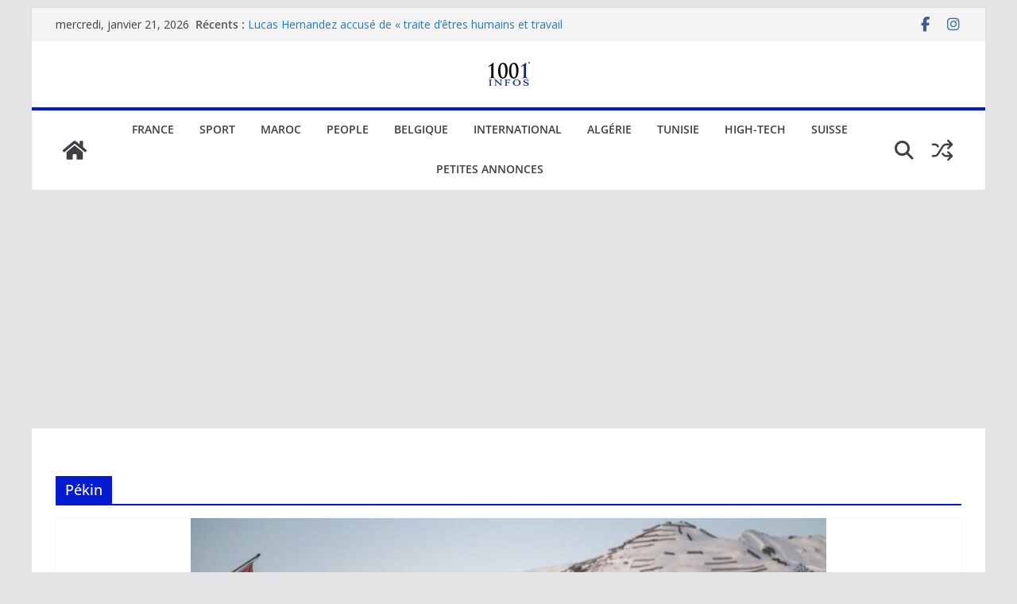

--- FILE ---
content_type: text/html; charset=UTF-8
request_url: https://1001infos.net/tag/pekin/
body_size: 23283
content:
<!doctype html>
<html lang="fr-FR">
<head>
<meta charset="UTF-8"/>
<meta name="viewport" content="width=device-width, initial-scale=1">
<link rel="profile" href="http://gmpg.org/xfn/11"/>
<meta name='robots' content='index, follow, max-image-preview:large, max-snippet:-1, max-video-preview:-1'/>
<title>Archives des Pékin - 1001Infos</title>
<link rel="canonical" href="https://1001infos.net/tag/pekin/"/>
<link rel="next" href="https://1001infos.net/tag/pekin/page/2/"/>
<meta property="og:locale" content="fr_FR"/>
<meta property="og:type" content="article"/>
<meta property="og:title" content="Archives des Pékin - 1001Infos"/>
<meta property="og:url" content="https://1001infos.net/tag/pekin/"/>
<meta property="og:site_name" content="1001Infos"/>
<meta name="twitter:card" content="summary_large_image"/>
<script type="application/ld+json" class="yoast-schema-graph">{"@context":"https://schema.org","@graph":[{"@type":"CollectionPage","@id":"https://1001infos.net/tag/pekin/","url":"https://1001infos.net/tag/pekin/","name":"Archives des Pékin - 1001Infos","isPartOf":{"@id":"https://1001infos.net/#website"},"primaryImageOfPage":{"@id":"https://1001infos.net/tag/pekin/#primaryimage"},"image":{"@id":"https://1001infos.net/tag/pekin/#primaryimage"},"thumbnailUrl":"https://1001infos.net/wp-content/uploads/2026/01/davos-trump-ne-simpose-pas-a-lordre-du-jour-ce-mardi.jpg","breadcrumb":{"@id":"https://1001infos.net/tag/pekin/#breadcrumb"},"inLanguage":"fr-FR"},{"@type":"ImageObject","inLanguage":"fr-FR","@id":"https://1001infos.net/tag/pekin/#primaryimage","url":"https://1001infos.net/wp-content/uploads/2026/01/davos-trump-ne-simpose-pas-a-lordre-du-jour-ce-mardi.jpg","contentUrl":"https://1001infos.net/wp-content/uploads/2026/01/davos-trump-ne-simpose-pas-a-lordre-du-jour-ce-mardi.jpg","width":1920,"height":1080,"caption":"Davos:Trump ne s'impose pas à l'ordre du jour ce mardi."},{"@type":"BreadcrumbList","@id":"https://1001infos.net/tag/pekin/#breadcrumb","itemListElement":[{"@type":"ListItem","position":1,"name":"Accueil","item":"https://1001infos.net/"},{"@type":"ListItem","position":2,"name":"Pékin"}]},{"@type":"WebSite","@id":"https://1001infos.net/#website","url":"https://1001infos.net/","name":"1001Infos","description":"Actualité information et news","publisher":{"@id":"https://1001infos.net/#organization"},"potentialAction":[{"@type":"SearchAction","target":{"@type":"EntryPoint","urlTemplate":"https://1001infos.net/?s={search_term_string}"},"query-input":{"@type":"PropertyValueSpecification","valueRequired":true,"valueName":"search_term_string"}}],"inLanguage":"fr-FR"},{"@type":"Organization","@id":"https://1001infos.net/#organization","name":"1001Infos","url":"https://1001infos.net/","logo":{"@type":"ImageObject","inLanguage":"fr-FR","@id":"https://1001infos.net/#/schema/logo/image/","url":"https://1001infos.net/wp-content/uploads/2025/09/logo1001Infos.png","contentUrl":"https://1001infos.net/wp-content/uploads/2025/09/logo1001Infos.png","width":512,"height":512,"caption":"1001Infos"},"image":{"@id":"https://1001infos.net/#/schema/logo/image/"},"sameAs":["https://www.facebook.com/1001infos.net","https://www.instagram.com/1001infos/"]}]}</script>
<link rel='dns-prefetch' href='//fonts.googleapis.com'/>
<link rel="alternate" type="application/rss+xml" title="1001Infos &raquo; Flux" href="https://1001infos.net/feed/"/>
<link rel="alternate" type="application/rss+xml" title="1001Infos &raquo; Flux des commentaires" href="https://1001infos.net/comments/feed/"/>
<link rel="alternate" type="application/rss+xml" title="1001Infos &raquo; Flux de l’étiquette Pékin" href="https://1001infos.net/tag/pekin/feed/"/>
<style id='wp-img-auto-sizes-contain-inline-css'>img:is([sizes=auto i],[sizes^="auto," i]){contain-intrinsic-size:3000px 1500px}</style>
<style id='wp-block-library-inline-css'>:root{--wp-block-synced-color:#7a00df;--wp-block-synced-color--rgb:122,0,223;--wp-bound-block-color:var(--wp-block-synced-color);--wp-editor-canvas-background:#ddd;--wp-admin-theme-color:#007cba;--wp-admin-theme-color--rgb:0,124,186;--wp-admin-theme-color-darker-10:#006ba1;--wp-admin-theme-color-darker-10--rgb:0,107,160.5;--wp-admin-theme-color-darker-20:#005a87;--wp-admin-theme-color-darker-20--rgb:0,90,135;--wp-admin-border-width-focus:2px}@media (min-resolution:192dpi){:root{--wp-admin-border-width-focus:1.5px}}.wp-element-button{cursor:pointer}:root .has-very-light-gray-background-color{background-color:#eee}:root .has-very-dark-gray-background-color{background-color:#313131}:root .has-very-light-gray-color{color:#eee}:root .has-very-dark-gray-color{color:#313131}:root .has-vivid-green-cyan-to-vivid-cyan-blue-gradient-background{background:linear-gradient(135deg,#00d084,#0693e3)}:root .has-purple-crush-gradient-background{background:linear-gradient(135deg,#34e2e4,#4721fb 50%,#ab1dfe)}:root .has-hazy-dawn-gradient-background{background:linear-gradient(135deg,#faaca8,#dad0ec)}:root .has-subdued-olive-gradient-background{background:linear-gradient(135deg,#fafae1,#67a671)}:root .has-atomic-cream-gradient-background{background:linear-gradient(135deg,#fdd79a,#004a59)}:root .has-nightshade-gradient-background{background:linear-gradient(135deg,#330968,#31cdcf)}:root .has-midnight-gradient-background{background:linear-gradient(135deg,#020381,#2874fc)}:root{--wp--preset--font-size--normal:16px;--wp--preset--font-size--huge:42px}.has-regular-font-size{font-size:1em}.has-larger-font-size{font-size:2.625em}.has-normal-font-size{font-size:var(--wp--preset--font-size--normal)}.has-huge-font-size{font-size:var(--wp--preset--font-size--huge)}.has-text-align-center{text-align:center}.has-text-align-left{text-align:left}.has-text-align-right{text-align:right}.has-fit-text{white-space:nowrap!important}#end-resizable-editor-section{display:none}.aligncenter{clear:both}.items-justified-left{justify-content:flex-start}.items-justified-center{justify-content:center}.items-justified-right{justify-content:flex-end}.items-justified-space-between{justify-content:space-between}.screen-reader-text{border:0;clip-path:inset(50%);height:1px;margin:-1px;overflow:hidden;padding:0;position:absolute;width:1px;word-wrap:normal!important}.screen-reader-text:focus{background-color:#ddd;clip-path:none;color:#444;display:block;font-size:1em;height:auto;left:5px;line-height:normal;padding:15px 23px 14px;text-decoration:none;top:5px;width:auto;z-index:100000}html :where(.has-border-color){border-style:solid}html :where([style*=border-top-color]){border-top-style:solid}html :where([style*=border-right-color]){border-right-style:solid}html :where([style*=border-bottom-color]){border-bottom-style:solid}html :where([style*=border-left-color]){border-left-style:solid}html :where([style*=border-width]){border-style:solid}html :where([style*=border-top-width]){border-top-style:solid}html :where([style*=border-right-width]){border-right-style:solid}html :where([style*=border-bottom-width]){border-bottom-style:solid}html :where([style*=border-left-width]){border-left-style:solid}html :where(img[class*=wp-image-]){height:auto;max-width:100%}:where(figure){margin:0 0 1em}html :where(.is-position-sticky){--wp-admin--admin-bar--position-offset:var(--wp-admin--admin-bar--height,0px)}@media screen and (max-width:600px){html :where(.is-position-sticky){--wp-admin--admin-bar--position-offset:0px}}</style><style id='global-styles-inline-css'>:root{--wp--preset--aspect-ratio--square:1;--wp--preset--aspect-ratio--4-3:4/3;--wp--preset--aspect-ratio--3-4:3/4;--wp--preset--aspect-ratio--3-2:3/2;--wp--preset--aspect-ratio--2-3:2/3;--wp--preset--aspect-ratio--16-9:16/9;--wp--preset--aspect-ratio--9-16:9/16;--wp--preset--color--black:#000000;--wp--preset--color--cyan-bluish-gray:#abb8c3;--wp--preset--color--white:#ffffff;--wp--preset--color--pale-pink:#f78da7;--wp--preset--color--vivid-red:#cf2e2e;--wp--preset--color--luminous-vivid-orange:#ff6900;--wp--preset--color--luminous-vivid-amber:#fcb900;--wp--preset--color--light-green-cyan:#7bdcb5;--wp--preset--color--vivid-green-cyan:#00d084;--wp--preset--color--pale-cyan-blue:#8ed1fc;--wp--preset--color--vivid-cyan-blue:#0693e3;--wp--preset--color--vivid-purple:#9b51e0;--wp--preset--color--cm-color-1:#257BC1;--wp--preset--color--cm-color-2:#2270B0;--wp--preset--color--cm-color-3:#FFFFFF;--wp--preset--color--cm-color-4:#F9FEFD;--wp--preset--color--cm-color-5:#27272A;--wp--preset--color--cm-color-6:#16181A;--wp--preset--color--cm-color-7:#8F8F8F;--wp--preset--color--cm-color-8:#FFFFFF;--wp--preset--color--cm-color-9:#C7C7C7;--wp--preset--gradient--vivid-cyan-blue-to-vivid-purple:linear-gradient(135deg,rgb(6,147,227) 0%,rgb(155,81,224) 100%);--wp--preset--gradient--light-green-cyan-to-vivid-green-cyan:linear-gradient(135deg,rgb(122,220,180) 0%,rgb(0,208,130) 100%);--wp--preset--gradient--luminous-vivid-amber-to-luminous-vivid-orange:linear-gradient(135deg,rgb(252,185,0) 0%,rgb(255,105,0) 100%);--wp--preset--gradient--luminous-vivid-orange-to-vivid-red:linear-gradient(135deg,rgb(255,105,0) 0%,rgb(207,46,46) 100%);--wp--preset--gradient--very-light-gray-to-cyan-bluish-gray:linear-gradient(135deg,rgb(238,238,238) 0%,rgb(169,184,195) 100%);--wp--preset--gradient--cool-to-warm-spectrum:linear-gradient(135deg,rgb(74,234,220) 0%,rgb(151,120,209) 20%,rgb(207,42,186) 40%,rgb(238,44,130) 60%,rgb(251,105,98) 80%,rgb(254,248,76) 100%);--wp--preset--gradient--blush-light-purple:linear-gradient(135deg,rgb(255,206,236) 0%,rgb(152,150,240) 100%);--wp--preset--gradient--blush-bordeaux:linear-gradient(135deg,rgb(254,205,165) 0%,rgb(254,45,45) 50%,rgb(107,0,62) 100%);--wp--preset--gradient--luminous-dusk:linear-gradient(135deg,rgb(255,203,112) 0%,rgb(199,81,192) 50%,rgb(65,88,208) 100%);--wp--preset--gradient--pale-ocean:linear-gradient(135deg,rgb(255,245,203) 0%,rgb(182,227,212) 50%,rgb(51,167,181) 100%);--wp--preset--gradient--electric-grass:linear-gradient(135deg,rgb(202,248,128) 0%,rgb(113,206,126) 100%);--wp--preset--gradient--midnight:linear-gradient(135deg,rgb(2,3,129) 0%,rgb(40,116,252) 100%);--wp--preset--font-size--small:13px;--wp--preset--font-size--medium:16px;--wp--preset--font-size--large:20px;--wp--preset--font-size--x-large:24px;--wp--preset--font-size--xx-large:30px;--wp--preset--font-size--huge:36px;--wp--preset--font-family--dm-sans:DM Sans, sans-serif;--wp--preset--font-family--public-sans:Public Sans, sans-serif;--wp--preset--font-family--roboto:Roboto, sans-serif;--wp--preset--font-family--segoe-ui:Segoe UI, Arial, sans-serif;--wp--preset--font-family--ibm-plex-serif:IBM Plex Serif, sans-serif;--wp--preset--font-family--inter:Inter, sans-serif;--wp--preset--spacing--20:0.44rem;--wp--preset--spacing--30:0.67rem;--wp--preset--spacing--40:1rem;--wp--preset--spacing--50:1.5rem;--wp--preset--spacing--60:2.25rem;--wp--preset--spacing--70:3.38rem;--wp--preset--spacing--80:5.06rem;--wp--preset--shadow--natural:6px 6px 9px rgba(0, 0, 0, 0.2);--wp--preset--shadow--deep:12px 12px 50px rgba(0, 0, 0, 0.4);--wp--preset--shadow--sharp:6px 6px 0px rgba(0, 0, 0, 0.2);--wp--preset--shadow--outlined:6px 6px 0px -3px rgb(255, 255, 255), 6px 6px rgb(0, 0, 0);--wp--preset--shadow--crisp:6px 6px 0px rgb(0, 0, 0);}:root{--wp--style--global--content-size:760px;--wp--style--global--wide-size:1160px;}:where(body){margin:0;}.wp-site-blocks > .alignleft{float:left;margin-right:2em;}.wp-site-blocks > .alignright{float:right;margin-left:2em;}.wp-site-blocks > .aligncenter{justify-content:center;margin-left:auto;margin-right:auto;}:where(.wp-site-blocks) > *{margin-block-start:24px;margin-block-end:0;}:where(.wp-site-blocks) > :first-child{margin-block-start:0;}:where(.wp-site-blocks) > :last-child{margin-block-end:0;}:root{--wp--style--block-gap:24px;}:root :where(.is-layout-flow) > :first-child{margin-block-start:0;}:root :where(.is-layout-flow) > :last-child{margin-block-end:0;}:root :where(.is-layout-flow) > *{margin-block-start:24px;margin-block-end:0;}:root :where(.is-layout-constrained) > :first-child{margin-block-start:0;}:root :where(.is-layout-constrained) > :last-child{margin-block-end:0;}:root :where(.is-layout-constrained) > *{margin-block-start:24px;margin-block-end:0;}:root :where(.is-layout-flex){gap:24px;}:root :where(.is-layout-grid){gap:24px;}.is-layout-flow > .alignleft{float:left;margin-inline-start:0;margin-inline-end:2em;}.is-layout-flow > .alignright{float:right;margin-inline-start:2em;margin-inline-end:0;}.is-layout-flow > .aligncenter{margin-left:auto !important;margin-right:auto !important;}.is-layout-constrained > .alignleft{float:left;margin-inline-start:0;margin-inline-end:2em;}.is-layout-constrained > .alignright{float:right;margin-inline-start:2em;margin-inline-end:0;}.is-layout-constrained > .aligncenter{margin-left:auto !important;margin-right:auto !important;}.is-layout-constrained > :where(:not(.alignleft):not(.alignright):not(.alignfull)){max-width:var(--wp--style--global--content-size);margin-left:auto !important;margin-right:auto !important;}.is-layout-constrained > .alignwide{max-width:var(--wp--style--global--wide-size);}body .is-layout-flex{display:flex;}.is-layout-flex{flex-wrap:wrap;align-items:center;}.is-layout-flex > :is(*, div){margin:0;}body .is-layout-grid{display:grid;}.is-layout-grid > :is(*, div){margin:0;}body{padding-top:0px;padding-right:0px;padding-bottom:0px;padding-left:0px;}a:where(:not(.wp-element-button)){text-decoration:underline;}:root :where(.wp-element-button, .wp-block-button__link){background-color:#32373c;border-width:0;color:#fff;font-family:inherit;font-size:inherit;font-style:inherit;font-weight:inherit;letter-spacing:inherit;line-height:inherit;padding-top:calc(0.667em + 2px);padding-right:calc(1.333em + 2px);padding-bottom:calc(0.667em + 2px);padding-left:calc(1.333em + 2px);text-decoration:none;text-transform:inherit;}.has-black-color{color:var(--wp--preset--color--black) !important;}.has-cyan-bluish-gray-color{color:var(--wp--preset--color--cyan-bluish-gray) !important;}.has-white-color{color:var(--wp--preset--color--white) !important;}.has-pale-pink-color{color:var(--wp--preset--color--pale-pink) !important;}.has-vivid-red-color{color:var(--wp--preset--color--vivid-red) !important;}.has-luminous-vivid-orange-color{color:var(--wp--preset--color--luminous-vivid-orange) !important;}.has-luminous-vivid-amber-color{color:var(--wp--preset--color--luminous-vivid-amber) !important;}.has-light-green-cyan-color{color:var(--wp--preset--color--light-green-cyan) !important;}.has-vivid-green-cyan-color{color:var(--wp--preset--color--vivid-green-cyan) !important;}.has-pale-cyan-blue-color{color:var(--wp--preset--color--pale-cyan-blue) !important;}.has-vivid-cyan-blue-color{color:var(--wp--preset--color--vivid-cyan-blue) !important;}.has-vivid-purple-color{color:var(--wp--preset--color--vivid-purple) !important;}.has-cm-color-1-color{color:var(--wp--preset--color--cm-color-1) !important;}.has-cm-color-2-color{color:var(--wp--preset--color--cm-color-2) !important;}.has-cm-color-3-color{color:var(--wp--preset--color--cm-color-3) !important;}.has-cm-color-4-color{color:var(--wp--preset--color--cm-color-4) !important;}.has-cm-color-5-color{color:var(--wp--preset--color--cm-color-5) !important;}.has-cm-color-6-color{color:var(--wp--preset--color--cm-color-6) !important;}.has-cm-color-7-color{color:var(--wp--preset--color--cm-color-7) !important;}.has-cm-color-8-color{color:var(--wp--preset--color--cm-color-8) !important;}.has-cm-color-9-color{color:var(--wp--preset--color--cm-color-9) !important;}.has-black-background-color{background-color:var(--wp--preset--color--black) !important;}.has-cyan-bluish-gray-background-color{background-color:var(--wp--preset--color--cyan-bluish-gray) !important;}.has-white-background-color{background-color:var(--wp--preset--color--white) !important;}.has-pale-pink-background-color{background-color:var(--wp--preset--color--pale-pink) !important;}.has-vivid-red-background-color{background-color:var(--wp--preset--color--vivid-red) !important;}.has-luminous-vivid-orange-background-color{background-color:var(--wp--preset--color--luminous-vivid-orange) !important;}.has-luminous-vivid-amber-background-color{background-color:var(--wp--preset--color--luminous-vivid-amber) !important;}.has-light-green-cyan-background-color{background-color:var(--wp--preset--color--light-green-cyan) !important;}.has-vivid-green-cyan-background-color{background-color:var(--wp--preset--color--vivid-green-cyan) !important;}.has-pale-cyan-blue-background-color{background-color:var(--wp--preset--color--pale-cyan-blue) !important;}.has-vivid-cyan-blue-background-color{background-color:var(--wp--preset--color--vivid-cyan-blue) !important;}.has-vivid-purple-background-color{background-color:var(--wp--preset--color--vivid-purple) !important;}.has-cm-color-1-background-color{background-color:var(--wp--preset--color--cm-color-1) !important;}.has-cm-color-2-background-color{background-color:var(--wp--preset--color--cm-color-2) !important;}.has-cm-color-3-background-color{background-color:var(--wp--preset--color--cm-color-3) !important;}.has-cm-color-4-background-color{background-color:var(--wp--preset--color--cm-color-4) !important;}.has-cm-color-5-background-color{background-color:var(--wp--preset--color--cm-color-5) !important;}.has-cm-color-6-background-color{background-color:var(--wp--preset--color--cm-color-6) !important;}.has-cm-color-7-background-color{background-color:var(--wp--preset--color--cm-color-7) !important;}.has-cm-color-8-background-color{background-color:var(--wp--preset--color--cm-color-8) !important;}.has-cm-color-9-background-color{background-color:var(--wp--preset--color--cm-color-9) !important;}.has-black-border-color{border-color:var(--wp--preset--color--black) !important;}.has-cyan-bluish-gray-border-color{border-color:var(--wp--preset--color--cyan-bluish-gray) !important;}.has-white-border-color{border-color:var(--wp--preset--color--white) !important;}.has-pale-pink-border-color{border-color:var(--wp--preset--color--pale-pink) !important;}.has-vivid-red-border-color{border-color:var(--wp--preset--color--vivid-red) !important;}.has-luminous-vivid-orange-border-color{border-color:var(--wp--preset--color--luminous-vivid-orange) !important;}.has-luminous-vivid-amber-border-color{border-color:var(--wp--preset--color--luminous-vivid-amber) !important;}.has-light-green-cyan-border-color{border-color:var(--wp--preset--color--light-green-cyan) !important;}.has-vivid-green-cyan-border-color{border-color:var(--wp--preset--color--vivid-green-cyan) !important;}.has-pale-cyan-blue-border-color{border-color:var(--wp--preset--color--pale-cyan-blue) !important;}.has-vivid-cyan-blue-border-color{border-color:var(--wp--preset--color--vivid-cyan-blue) !important;}.has-vivid-purple-border-color{border-color:var(--wp--preset--color--vivid-purple) !important;}.has-cm-color-1-border-color{border-color:var(--wp--preset--color--cm-color-1) !important;}.has-cm-color-2-border-color{border-color:var(--wp--preset--color--cm-color-2) !important;}.has-cm-color-3-border-color{border-color:var(--wp--preset--color--cm-color-3) !important;}.has-cm-color-4-border-color{border-color:var(--wp--preset--color--cm-color-4) !important;}.has-cm-color-5-border-color{border-color:var(--wp--preset--color--cm-color-5) !important;}.has-cm-color-6-border-color{border-color:var(--wp--preset--color--cm-color-6) !important;}.has-cm-color-7-border-color{border-color:var(--wp--preset--color--cm-color-7) !important;}.has-cm-color-8-border-color{border-color:var(--wp--preset--color--cm-color-8) !important;}.has-cm-color-9-border-color{border-color:var(--wp--preset--color--cm-color-9) !important;}.has-vivid-cyan-blue-to-vivid-purple-gradient-background{background:var(--wp--preset--gradient--vivid-cyan-blue-to-vivid-purple) !important;}.has-light-green-cyan-to-vivid-green-cyan-gradient-background{background:var(--wp--preset--gradient--light-green-cyan-to-vivid-green-cyan) !important;}.has-luminous-vivid-amber-to-luminous-vivid-orange-gradient-background{background:var(--wp--preset--gradient--luminous-vivid-amber-to-luminous-vivid-orange) !important;}.has-luminous-vivid-orange-to-vivid-red-gradient-background{background:var(--wp--preset--gradient--luminous-vivid-orange-to-vivid-red) !important;}.has-very-light-gray-to-cyan-bluish-gray-gradient-background{background:var(--wp--preset--gradient--very-light-gray-to-cyan-bluish-gray) !important;}.has-cool-to-warm-spectrum-gradient-background{background:var(--wp--preset--gradient--cool-to-warm-spectrum) !important;}.has-blush-light-purple-gradient-background{background:var(--wp--preset--gradient--blush-light-purple) !important;}.has-blush-bordeaux-gradient-background{background:var(--wp--preset--gradient--blush-bordeaux) !important;}.has-luminous-dusk-gradient-background{background:var(--wp--preset--gradient--luminous-dusk) !important;}.has-pale-ocean-gradient-background{background:var(--wp--preset--gradient--pale-ocean) !important;}.has-electric-grass-gradient-background{background:var(--wp--preset--gradient--electric-grass) !important;}.has-midnight-gradient-background{background:var(--wp--preset--gradient--midnight) !important;}.has-small-font-size{font-size:var(--wp--preset--font-size--small) !important;}.has-medium-font-size{font-size:var(--wp--preset--font-size--medium) !important;}.has-large-font-size{font-size:var(--wp--preset--font-size--large) !important;}.has-x-large-font-size{font-size:var(--wp--preset--font-size--x-large) !important;}.has-xx-large-font-size{font-size:var(--wp--preset--font-size--xx-large) !important;}.has-huge-font-size{font-size:var(--wp--preset--font-size--huge) !important;}.has-dm-sans-font-family{font-family:var(--wp--preset--font-family--dm-sans) !important;}.has-public-sans-font-family{font-family:var(--wp--preset--font-family--public-sans) !important;}.has-roboto-font-family{font-family:var(--wp--preset--font-family--roboto) !important;}.has-segoe-ui-font-family{font-family:var(--wp--preset--font-family--segoe-ui) !important;}.has-ibm-plex-serif-font-family{font-family:var(--wp--preset--font-family--ibm-plex-serif) !important;}.has-inter-font-family{font-family:var(--wp--preset--font-family--inter) !important;}</style>
<link rel="stylesheet" type="text/css" href="//1001infos.net/wp-content/cache/wpfc-minified/20c3ntig/fucto.css" media="all"/>
<style id='colormag_style-inline-css'>.colormag-button, blockquote, button,
input[type=reset],
input[type=button],
input[type=submit],
.cm-home-icon.front_page_on, .cm-post-categories a, .cm-primary-nav ul li ul li:hover, .cm-primary-nav ul li.current-menu-item, .cm-primary-nav ul li.current_page_ancestor, .cm-primary-nav ul li.current-menu-ancestor, .cm-primary-nav ul li.current_page_item, .cm-primary-nav ul li:hover, .cm-primary-nav ul li.focus, .cm-mobile-nav li a:hover, .colormag-header-clean #cm-primary-nav .cm-menu-toggle:hover,
.cm-header .cm-mobile-nav li:hover, .cm-header .cm-mobile-nav li.current-page-ancestor, .cm-header .cm-mobile-nav li.current-menu-ancestor, .cm-header .cm-mobile-nav li.current-page-item, .cm-header .cm-mobile-nav li.current-menu-item, .cm-primary-nav ul li.focus > a, .cm-layout-2 .cm-primary-nav ul ul.sub-menu li.focus > a, .cm-mobile-nav .current-menu-item>a, .cm-mobile-nav .current_page_item>a,
.colormag-header-clean .cm-mobile-nav li:hover > a, .colormag-header-clean .cm-mobile-nav li.current-page-ancestor > a, .colormag-header-clean .cm-mobile-nav li.current-menu-ancestor > a, .colormag-header-clean .cm-mobile-nav li.current-page-item > a, .colormag-header-clean .cm-mobile-nav li.current-menu-item > a, .fa.search-top:hover, .widget_call_to_action .btn--primary, .colormag-footer--classic .cm-footer-cols .cm-row .cm-widget-title span::before, .colormag-footer--classic-bordered .cm-footer-cols .cm-row .cm-widget-title span::before, .cm-featured-posts .cm-widget-title span, .cm-featured-category-slider-widget .cm-slide-content .cm-entry-header-meta .cm-post-categories a, .cm-highlighted-posts .cm-post-content .cm-entry-header-meta .cm-post-categories a, .cm-category-slide-next, .cm-category-slide-prev, .slide-next,
.slide-prev, .cm-tabbed-widget ul li, .cm-posts .wp-pagenavi .current,
.cm-posts .wp-pagenavi a:hover, .cm-secondary .cm-widget-title span,
.cm-posts .post .cm-post-content .cm-entry-header-meta .cm-post-categories a, .cm-page-header .cm-page-title span, .entry-meta .post-format i,
.format-link .cm-entry-summary a, .cm-entry-button, .infinite-scroll .tg-infinite-scroll,
.no-more-post-text, .pagination span,
.comments-area .comment-author-link span, .cm-footer-cols .cm-row .cm-widget-title span, .advertisement_above_footer .cm-widget-title span, .error, .cm-primary .cm-widget-title span,
.related-posts-wrapper.style-three .cm-post-content .cm-entry-title a:hover:before, .cm-slider-area .cm-widget-title span, .cm-beside-slider-widget .cm-widget-title span, .top-full-width-sidebar .cm-widget-title span, .wp-block-quote, .wp-block-quote.is-style-large,
.wp-block-quote.has-text-align-right, .cm-error-404 .cm-btn, .widget .wp-block-heading, .wp-block-search button,
.widget a::before, .cm-post-date a::before,
.byline a::before, .colormag-footer--classic-bordered .cm-widget-title::before, .wp-block-button__link, #cm-tertiary .cm-widget-title span,
.link-pagination .post-page-numbers.current, .wp-block-query-pagination-numbers .page-numbers.current, .wp-element-button, .wp-block-button .wp-block-button__link, .wp-element-button, .cm-layout-2 .cm-primary-nav ul ul.sub-menu li:hover, .cm-layout-2 .cm-primary-nav ul ul.sub-menu li.current-menu-ancestor, .cm-layout-2 .cm-primary-nav ul ul.sub-menu li.current-menu-item, .cm-layout-2 .cm-primary-nav ul ul.sub-menu li.focus, .search-wrap button, .page-numbers .current, .cm-footer-builder .cm-widget-title span, .wp-block-search .wp-element-button:hover{background-color:#041cd1;}a, .cm-layout-2 #cm-primary-nav .fa.search-top:hover,
.cm-layout-2 #cm-primary-nav.cm-mobile-nav .cm-random-post a:hover .fa-random,
.cm-layout-2 #cm-primary-nav.cm-primary-nav .cm-random-post a:hover .fa-random,
.cm-layout-2 .breaking-news .newsticker a:hover, .cm-layout-2 .cm-primary-nav ul li.current-menu-item > a, .cm-layout-2 .cm-primary-nav ul li.current_page_item > a, .cm-layout-2 .cm-primary-nav ul li:hover > a, .cm-layout-2 .cm-primary-nav ul li.focus > a
.dark-skin .cm-layout-2-style-1 #cm-primary-nav.cm-primary-nav .cm-home-icon:hover .fa,
.byline a:hover, .comments a:hover, .cm-edit-link a:hover, .cm-post-date a:hover,
.social-links:not(.cm-header-actions .social-links) i.fa:hover, .cm-tag-links a:hover,
.colormag-header-clean .social-links li:hover i.fa, .cm-layout-2-style-1 .social-links li:hover i.fa,
.colormag-header-clean .breaking-news .newsticker a:hover, .widget_featured_posts .article-content .cm-entry-title a:hover,
.widget_featured_slider .slide-content .cm-below-entry-meta .byline a:hover, .widget_featured_slider .slide-content .cm-below-entry-meta .comments a:hover, .widget_featured_slider .slide-content .cm-below-entry-meta .cm-post-date a:hover, .widget_featured_slider .slide-content .cm-entry-title a:hover, .widget_block_picture_news.widget_featured_posts .article-content .cm-entry-title a:hover, .widget_highlighted_posts .article-content .cm-below-entry-meta .byline a:hover, .widget_highlighted_posts .article-content .cm-below-entry-meta .comments a:hover, .widget_highlighted_posts .article-content .cm-below-entry-meta .cm-post-date a:hover, .widget_highlighted_posts .article-content .cm-entry-title a:hover, i.fa-arrow-up, i.fa-arrow-down,
.cm-site-title a, #content .post .article-content .cm-entry-title a:hover, .entry-meta .byline i,
.entry-meta .cat-links i, .entry-meta a, .post .cm-entry-title a:hover, .search .cm-entry-title a:hover,
.entry-meta .comments-link a:hover, .entry-meta .cm-edit-link a:hover, .entry-meta .cm-post-date a:hover,
.entry-meta .cm-tag-links a:hover, .single #content .tags a:hover, .count, .next a:hover, .previous a:hover,
.related-posts-main-title .fa, .single-related-posts .article-content .cm-entry-title a:hover,
.pagination a span:hover, #content .comments-area a.comment-cm-edit-link:hover, #content .comments-area a.comment-permalink:hover,
#content .comments-area article header cite a:hover, .comments-area .comment-author-link a:hover,
.comment .comment-reply-link:hover, .nav-next a, .nav-previous a,
#cm-footer .cm-footer-menu ul li a:hover,
.cm-footer-cols .cm-row a:hover, a#scroll-up i, .related-posts-wrapper-flyout .cm-entry-title a:hover,
.human-diff-time .human-diff-time-display:hover, .cm-layout-2-style-1 #cm-primary-nav .fa:hover,
.cm-footer-bar a, .cm-post-date a:hover, .cm-author a:hover, .cm-comments-link a:hover, .cm-tag-links a:hover, .cm-edit-link a:hover, .cm-footer-bar .copyright a, .cm-featured-posts .cm-entry-title a:hover, .cm-posts .post .cm-post-content .cm-entry-title a:hover, .cm-posts .post .single-title-above .cm-entry-title a:hover, .cm-layout-2 .cm-primary-nav ul li:hover > a, .cm-layout-2 #cm-primary-nav .fa:hover,
.cm-entry-title a:hover, button:hover, input[type="button"]:hover,
input[type="reset"]:hover,
input[type="submit"]:hover,
.wp-block-button .wp-block-button__link:hover, .cm-button:hover, .wp-element-button:hover, li.product .added_to_cart:hover, .comments-area .comment-permalink:hover, .cm-footer-bar-area .cm-footer-bar__2 a{color:#041cd1;}#cm-primary-nav,
.cm-contained .cm-header-2 .cm-row, .cm-header-builder.cm-full-width .cm-main-header .cm-header-bottom-row{border-top-color:#041cd1;}.cm-layout-2 #cm-primary-nav,
.cm-layout-2 .cm-primary-nav ul ul.sub-menu li:hover, .cm-layout-2 .cm-primary-nav ul > li:hover > a, .cm-layout-2 .cm-primary-nav ul > li.current-menu-item > a, .cm-layout-2 .cm-primary-nav ul > li.current-menu-ancestor > a, .cm-layout-2 .cm-primary-nav ul ul.sub-menu li.current-menu-ancestor, .cm-layout-2 .cm-primary-nav ul ul.sub-menu li.current-menu-item, .cm-layout-2 .cm-primary-nav ul ul.sub-menu li.focus, cm-layout-2 .cm-primary-nav ul ul.sub-menu li.current-menu-ancestor, cm-layout-2 .cm-primary-nav ul ul.sub-menu li.current-menu-item, cm-layout-2 #cm-primary-nav .cm-menu-toggle:hover,
cm-layout-2 #cm-primary-nav.cm-mobile-nav .cm-menu-toggle,
cm-layout-2 .cm-primary-nav ul > li:hover > a, cm-layout-2 .cm-primary-nav ul > li.current-menu-item > a, cm-layout-2 .cm-primary-nav ul > li.current-menu-ancestor > a, .cm-layout-2 .cm-primary-nav ul li.focus > a, .pagination a span:hover,
.cm-error-404 .cm-btn, .single-post .cm-post-categories a::after, .widget .block-title, .cm-layout-2 .cm-primary-nav ul li.focus > a, button, input[type="button"],
input[type="reset"],
input[type="submit"],
.wp-block-button .wp-block-button__link, .cm-button, .wp-element-button, li.product .added_to_cart{border-color:#041cd1;}.cm-secondary .cm-widget-title,
#cm-tertiary .cm-widget-title,
.widget_featured_posts .widget-title, #secondary .widget-title,
#cm-tertiary .widget-title,
.cm-page-header .cm-page-title, .cm-footer-cols .cm-row .widget-title, .advertisement_above_footer .widget-title, #primary .widget-title,
.widget_slider_area .widget-title, .widget_beside_slider .widget-title, .top-full-width-sidebar .widget-title, .cm-footer-cols .cm-row .cm-widget-title, .cm-footer-bar .copyright a, .cm-layout-2.cm-layout-2-style-2 #cm-primary-nav,
.cm-layout-2 .cm-primary-nav ul > li:hover > a, .cm-footer-builder .cm-widget-title, .cm-layout-2 .cm-primary-nav ul > li.current-menu-item > a{border-bottom-color:#041cd1;}body{color:#444444;}.cm-posts .post{box-shadow:0px 0px 2px 0px #E4E4E7;}body,
button, input, select, textarea, blockquote p, .entry-meta, .cm-entry-button, dl, .previous a, .next a, .nav-previous a, .nav-next a, #respond h3#reply-title #cancel-comment-reply-link,
#respond form input[type="text"],
#respond form textarea,
.cm-secondary .widget, .cm-error-404 .widget, .cm-entry-summary p{font-family:Open Sans;}h1 ,h2, h3, h4, h5, h6{font-family:Open Sans;font-style:inherit;}@media screen and (min-width:992px){.cm-primary{width:70%;}}.colormag-button,
input[type="reset"],
input[type="button"],
input[type="submit"],
button, .cm-entry-button span, .wp-block-button .wp-block-button__link{color:#ffffff;}.cm-content{background-color:#ffffff;background-size:contain;}.cm-header .cm-menu-toggle svg,
.cm-header .cm-menu-toggle svg{fill:#fff;}.cm-footer-bar-area .cm-footer-bar__2 a{color:#207daf;}.colormag-button,
blockquote, button,
input[type=reset],
input[type=button],
input[type=submit],
.cm-home-icon.front_page_on, .cm-post-categories a, .cm-primary-nav ul li ul li:hover, .cm-primary-nav ul li.current-menu-item, .cm-primary-nav ul li.current_page_ancestor, .cm-primary-nav ul li.current-menu-ancestor, .cm-primary-nav ul li.current_page_item, .cm-primary-nav ul li:hover, .cm-primary-nav ul li.focus, .cm-mobile-nav li a:hover, .colormag-header-clean #cm-primary-nav .cm-menu-toggle:hover,
.cm-header .cm-mobile-nav li:hover, .cm-header .cm-mobile-nav li.current-page-ancestor, .cm-header .cm-mobile-nav li.current-menu-ancestor, .cm-header .cm-mobile-nav li.current-page-item, .cm-header .cm-mobile-nav li.current-menu-item, .cm-primary-nav ul li.focus > a, .cm-layout-2 .cm-primary-nav ul ul.sub-menu li.focus > a, .cm-mobile-nav .current-menu-item>a, .cm-mobile-nav .current_page_item>a,
.colormag-header-clean .cm-mobile-nav li:hover > a, .colormag-header-clean .cm-mobile-nav li.current-page-ancestor > a, .colormag-header-clean .cm-mobile-nav li.current-menu-ancestor > a, .colormag-header-clean .cm-mobile-nav li.current-page-item > a, .colormag-header-clean .cm-mobile-nav li.current-menu-item > a, .fa.search-top:hover, .widget_call_to_action .btn--primary, .colormag-footer--classic .cm-footer-cols .cm-row .cm-widget-title span::before, .colormag-footer--classic-bordered .cm-footer-cols .cm-row .cm-widget-title span::before, .cm-featured-posts .cm-widget-title span, .cm-featured-category-slider-widget .cm-slide-content .cm-entry-header-meta .cm-post-categories a, .cm-highlighted-posts .cm-post-content .cm-entry-header-meta .cm-post-categories a, .cm-category-slide-next, .cm-category-slide-prev, .slide-next,
.slide-prev, .cm-tabbed-widget ul li, .cm-posts .wp-pagenavi .current,
.cm-posts .wp-pagenavi a:hover, .cm-secondary .cm-widget-title span,
.cm-posts .post .cm-post-content .cm-entry-header-meta .cm-post-categories a, .cm-page-header .cm-page-title span, .entry-meta .post-format i,
.format-link .cm-entry-summary a, .cm-entry-button, .infinite-scroll .tg-infinite-scroll,
.no-more-post-text, .pagination span,
.comments-area .comment-author-link span, .cm-footer-cols .cm-row .cm-widget-title span, .advertisement_above_footer .cm-widget-title span, .error, .cm-primary .cm-widget-title span,
.related-posts-wrapper.style-three .cm-post-content .cm-entry-title a:hover:before, .cm-slider-area .cm-widget-title span, .cm-beside-slider-widget .cm-widget-title span, .top-full-width-sidebar .cm-widget-title span, .wp-block-quote, .wp-block-quote.is-style-large,
.wp-block-quote.has-text-align-right, .cm-error-404 .cm-btn, .widget .wp-block-heading, .wp-block-search button,
.widget a::before, .cm-post-date a::before,
.byline a::before, .colormag-footer--classic-bordered .cm-widget-title::before, .wp-block-button__link, #cm-tertiary .cm-widget-title span,
.link-pagination .post-page-numbers.current, .wp-block-query-pagination-numbers .page-numbers.current, .wp-element-button, .wp-block-button .wp-block-button__link, .wp-element-button, .cm-layout-2 .cm-primary-nav ul ul.sub-menu li:hover, .cm-layout-2 .cm-primary-nav ul ul.sub-menu li.current-menu-ancestor, .cm-layout-2 .cm-primary-nav ul ul.sub-menu li.current-menu-item, .cm-layout-2 .cm-primary-nav ul ul.sub-menu li.focus, .search-wrap button, .page-numbers .current, .cm-footer-builder .cm-widget-title span, .wp-block-search .wp-element-button:hover{background-color:#041cd1;}a, .cm-layout-2 #cm-primary-nav .fa.search-top:hover,
.cm-layout-2 #cm-primary-nav.cm-mobile-nav .cm-random-post a:hover .fa-random,
.cm-layout-2 #cm-primary-nav.cm-primary-nav .cm-random-post a:hover .fa-random,
.cm-layout-2 .breaking-news .newsticker a:hover, .cm-layout-2 .cm-primary-nav ul li.current-menu-item > a, .cm-layout-2 .cm-primary-nav ul li.current_page_item > a, .cm-layout-2 .cm-primary-nav ul li:hover > a, .cm-layout-2 .cm-primary-nav ul li.focus > a
.dark-skin .cm-layout-2-style-1 #cm-primary-nav.cm-primary-nav .cm-home-icon:hover .fa,
.byline a:hover, .comments a:hover, .cm-edit-link a:hover, .cm-post-date a:hover,
.social-links:not(.cm-header-actions .social-links) i.fa:hover, .cm-tag-links a:hover,
.colormag-header-clean .social-links li:hover i.fa, .cm-layout-2-style-1 .social-links li:hover i.fa,
.colormag-header-clean .breaking-news .newsticker a:hover, .widget_featured_posts .article-content .cm-entry-title a:hover,
.widget_featured_slider .slide-content .cm-below-entry-meta .byline a:hover, .widget_featured_slider .slide-content .cm-below-entry-meta .comments a:hover, .widget_featured_slider .slide-content .cm-below-entry-meta .cm-post-date a:hover, .widget_featured_slider .slide-content .cm-entry-title a:hover, .widget_block_picture_news.widget_featured_posts .article-content .cm-entry-title a:hover, .widget_highlighted_posts .article-content .cm-below-entry-meta .byline a:hover, .widget_highlighted_posts .article-content .cm-below-entry-meta .comments a:hover, .widget_highlighted_posts .article-content .cm-below-entry-meta .cm-post-date a:hover, .widget_highlighted_posts .article-content .cm-entry-title a:hover, i.fa-arrow-up, i.fa-arrow-down,
.cm-site-title a, #content .post .article-content .cm-entry-title a:hover, .entry-meta .byline i,
.entry-meta .cat-links i, .entry-meta a, .post .cm-entry-title a:hover, .search .cm-entry-title a:hover,
.entry-meta .comments-link a:hover, .entry-meta .cm-edit-link a:hover, .entry-meta .cm-post-date a:hover,
.entry-meta .cm-tag-links a:hover, .single #content .tags a:hover, .count, .next a:hover, .previous a:hover,
.related-posts-main-title .fa, .single-related-posts .article-content .cm-entry-title a:hover,
.pagination a span:hover, #content .comments-area a.comment-cm-edit-link:hover, #content .comments-area a.comment-permalink:hover,
#content .comments-area article header cite a:hover, .comments-area .comment-author-link a:hover,
.comment .comment-reply-link:hover, .nav-next a, .nav-previous a,
#cm-footer .cm-footer-menu ul li a:hover,
.cm-footer-cols .cm-row a:hover, a#scroll-up i, .related-posts-wrapper-flyout .cm-entry-title a:hover,
.human-diff-time .human-diff-time-display:hover, .cm-layout-2-style-1 #cm-primary-nav .fa:hover,
.cm-footer-bar a, .cm-post-date a:hover, .cm-author a:hover, .cm-comments-link a:hover, .cm-tag-links a:hover, .cm-edit-link a:hover, .cm-footer-bar .copyright a, .cm-featured-posts .cm-entry-title a:hover, .cm-posts .post .cm-post-content .cm-entry-title a:hover, .cm-posts .post .single-title-above .cm-entry-title a:hover, .cm-layout-2 .cm-primary-nav ul li:hover > a, .cm-layout-2 #cm-primary-nav .fa:hover,
.cm-entry-title a:hover, button:hover, input[type="button"]:hover,
input[type="reset"]:hover,
input[type="submit"]:hover,
.wp-block-button .wp-block-button__link:hover, .cm-button:hover, .wp-element-button:hover, li.product .added_to_cart:hover, .comments-area .comment-permalink:hover, .cm-footer-bar-area .cm-footer-bar__2 a{color:#041cd1;}#cm-primary-nav,
.cm-contained .cm-header-2 .cm-row, .cm-header-builder.cm-full-width .cm-main-header .cm-header-bottom-row{border-top-color:#041cd1;}.cm-layout-2 #cm-primary-nav,
.cm-layout-2 .cm-primary-nav ul ul.sub-menu li:hover, .cm-layout-2 .cm-primary-nav ul > li:hover > a, .cm-layout-2 .cm-primary-nav ul > li.current-menu-item > a, .cm-layout-2 .cm-primary-nav ul > li.current-menu-ancestor > a, .cm-layout-2 .cm-primary-nav ul ul.sub-menu li.current-menu-ancestor, .cm-layout-2 .cm-primary-nav ul ul.sub-menu li.current-menu-item, .cm-layout-2 .cm-primary-nav ul ul.sub-menu li.focus, cm-layout-2 .cm-primary-nav ul ul.sub-menu li.current-menu-ancestor, cm-layout-2 .cm-primary-nav ul ul.sub-menu li.current-menu-item, cm-layout-2 #cm-primary-nav .cm-menu-toggle:hover,
cm-layout-2 #cm-primary-nav.cm-mobile-nav .cm-menu-toggle,
cm-layout-2 .cm-primary-nav ul > li:hover > a, cm-layout-2 .cm-primary-nav ul > li.current-menu-item > a, cm-layout-2 .cm-primary-nav ul > li.current-menu-ancestor > a, .cm-layout-2 .cm-primary-nav ul li.focus > a, .pagination a span:hover,
.cm-error-404 .cm-btn, .single-post .cm-post-categories a::after, .widget .block-title, .cm-layout-2 .cm-primary-nav ul li.focus > a, button, input[type="button"],
input[type="reset"],
input[type="submit"],
.wp-block-button .wp-block-button__link, .cm-button, .wp-element-button, li.product .added_to_cart{border-color:#041cd1;}.cm-secondary .cm-widget-title,
#cm-tertiary .cm-widget-title,
.widget_featured_posts .widget-title, #secondary .widget-title,
#cm-tertiary .widget-title,
.cm-page-header .cm-page-title, .cm-footer-cols .cm-row .widget-title, .advertisement_above_footer .widget-title, #primary .widget-title,
.widget_slider_area .widget-title, .widget_beside_slider .widget-title, .top-full-width-sidebar .widget-title, .cm-footer-cols .cm-row .cm-widget-title, .cm-footer-bar .copyright a, .cm-layout-2.cm-layout-2-style-2 #cm-primary-nav,
.cm-layout-2 .cm-primary-nav ul > li:hover > a, .cm-footer-builder .cm-widget-title, .cm-layout-2 .cm-primary-nav ul > li.current-menu-item > a{border-bottom-color:#041cd1;}body{color:#444444;}.cm-posts .post{box-shadow:0px 0px 2px 0px #E4E4E7;}body,
button, input, select, textarea, blockquote p, .entry-meta, .cm-entry-button, dl, .previous a, .next a, .nav-previous a, .nav-next a, #respond h3#reply-title #cancel-comment-reply-link,
#respond form input[type="text"],
#respond form textarea,
.cm-secondary .widget, .cm-error-404 .widget, .cm-entry-summary p{font-family:Open Sans;}h1 ,h2, h3, h4, h5, h6{font-family:Open Sans;font-style:inherit;}@media screen and (min-width:992px){.cm-primary{width:70%;}}.colormag-button,
input[type="reset"],
input[type="button"],
input[type="submit"],
button, .cm-entry-button span, .wp-block-button .wp-block-button__link{color:#ffffff;}.cm-content{background-color:#ffffff;background-size:contain;}.cm-header .cm-menu-toggle svg,
.cm-header .cm-menu-toggle svg{fill:#fff;}.cm-footer-bar-area .cm-footer-bar__2 a{color:#207daf;}.cm-header-builder .cm-header-buttons .cm-header-button .cm-button{background-color:#207daf;}.cm-header-builder .cm-header-top-row{background-color:#f4f4f5;}.cm-header-builder .cm-primary-nav .sub-menu, .cm-header-builder .cm-primary-nav .children{background-color:#232323;background-size:contain;}.cm-header-builder nav.cm-secondary-nav ul.sub-menu, .cm-header-builder .cm-secondary-nav .children{background-color:#232323;background-size:contain;}.cm-footer-builder .cm-footer-bottom-row{border-color:#3F3F46;}:root{--top-grid-columns:4;--main-grid-columns:4;--bottom-grid-columns:2;}.cm-footer-builder .cm-footer-bottom-row .cm-footer-col{flex-direction:column;}.cm-footer-builder .cm-footer-main-row .cm-footer-col{flex-direction:column;}.cm-footer-builder .cm-footer-top-row .cm-footer-col{flex-direction:column;}:root{--cm-color-1:#257BC1;--cm-color-2:#2270B0;--cm-color-3:#FFFFFF;--cm-color-4:#F9FEFD;--cm-color-5:#27272A;--cm-color-6:#16181A;--cm-color-7:#8F8F8F;--cm-color-8:#FFFFFF;--cm-color-9:#C7C7C7;}.mzb-featured-posts, .mzb-social-icon, .mzb-featured-categories, .mzb-social-icons-insert{--color--light--primary:rgba(4,28,209,0.1);}body{--color--light--primary:#041cd1;--color--primary:#041cd1;}:root{--wp--preset--color--cm-color-1:#257BC1;--wp--preset--color--cm-color-2:#2270B0;--wp--preset--color--cm-color-3:#FFFFFF;--wp--preset--color--cm-color-4:#F9FEFD;--wp--preset--color--cm-color-5:#27272A;--wp--preset--color--cm-color-6:#16181A;--wp--preset--color--cm-color-7:#8F8F8F;--wp--preset--color--cm-color-8:#FFFFFF;--wp--preset--color--cm-color-9:#C7C7C7;}:root{--e-global-color-cmcolor1:#257BC1;--e-global-color-cmcolor2:#2270B0;--e-global-color-cmcolor3:#FFFFFF;--e-global-color-cmcolor4:#F9FEFD;--e-global-color-cmcolor5:#27272A;--e-global-color-cmcolor6:#16181A;--e-global-color-cmcolor7:#8F8F8F;--e-global-color-cmcolor8:#FFFFFF;--e-global-color-cmcolor9:#C7C7C7;}</style>
<link rel="stylesheet" type="text/css" href="//1001infos.net/wp-content/cache/wpfc-minified/lnvkyfcx/dqdub.css" media="all"/>
<link rel="https://api.w.org/" href="https://1001infos.net/wp-json/"/><link rel="alternate" title="JSON" type="application/json" href="https://1001infos.net/wp-json/wp/v2/tags/2625"/><link rel="EditURI" type="application/rsd+xml" title="RSD" href="https://1001infos.net/xmlrpc.php?rsd"/>
<meta name="generator" content="WordPress 6.9"/>
<script async src="https://www.googletagmanager.com/gtag/js?id=UA-30372463-1"></script>
<script>window.dataLayer=window.dataLayer||[];
function gtag(){dataLayer.push(arguments);}
gtag('js', new Date());
gtag('config', 'UA-30372463-1');</script>
<script async src="https://pagead2.googlesyndication.com/pagead/js/adsbygoogle.js?client=ca-pub-0185075652025285" crossorigin="anonymous"></script>
<script async custom-element="amp-auto-ads" src="https://cdn.ampproject.org/v0/amp-auto-ads-0.1.js">
</script>		<link rel="manifest" href="https://1001infos.net/wp-json/wp/v2/web-app-manifest">
<meta name="theme-color" content="#fff">
<meta name="apple-mobile-web-app-capable" content="yes">
<meta name="mobile-web-app-capable" content="yes">
<meta name="apple-mobile-web-app-title" content="1001Infos">
<meta name="application-name" content="1001Infos">
<style class='wp-fonts-local'>@font-face{font-family:"DM Sans";font-style:normal;font-weight:100 900;font-display:fallback;src:url('https://fonts.gstatic.com/s/dmsans/v15/rP2Hp2ywxg089UriCZOIHTWEBlw.woff2') format('woff2');}
@font-face{font-family:"Public Sans";font-style:normal;font-weight:100 900;font-display:fallback;src:url('https://fonts.gstatic.com/s/publicsans/v15/ijwOs5juQtsyLLR5jN4cxBEoRDf44uE.woff2') format('woff2');}
@font-face{font-family:Roboto;font-style:normal;font-weight:100 900;font-display:fallback;src:url('https://fonts.gstatic.com/s/roboto/v30/KFOjCnqEu92Fr1Mu51TjASc6CsE.woff2') format('woff2');}
@font-face{font-family:"IBM Plex Serif";font-style:normal;font-weight:400;font-display:fallback;src:url('https://1001infos.net/wp-content/themes/colormag/assets/fonts/IBMPlexSerif-Regular.woff2') format('woff2');}
@font-face{font-family:"IBM Plex Serif";font-style:normal;font-weight:700;font-display:fallback;src:url('https://1001infos.net/wp-content/themes/colormag/assets/fonts/IBMPlexSerif-Bold.woff2') format('woff2');}
@font-face{font-family:"IBM Plex Serif";font-style:normal;font-weight:600;font-display:fallback;src:url('https://1001infos.net/wp-content/themes/colormag/assets/fonts/IBMPlexSerif-SemiBold.woff2') format('woff2');}
@font-face{font-family:Inter;font-style:normal;font-weight:400;font-display:fallback;src:url('https://1001infos.net/wp-content/themes/colormag/assets/fonts/Inter-Regular.woff2') format('woff2');}</style>
<script data-wpfc-render="false">var Wpfcll={s:[],osl:0,scroll:false,i:function(){Wpfcll.ss();window.addEventListener('load',function(){let observer=new MutationObserver(mutationRecords=>{Wpfcll.osl=Wpfcll.s.length;Wpfcll.ss();if(Wpfcll.s.length > Wpfcll.osl){Wpfcll.ls(false);}});observer.observe(document.getElementsByTagName("html")[0],{childList:true,attributes:true,subtree:true,attributeFilter:["src"],attributeOldValue:false,characterDataOldValue:false});Wpfcll.ls(true);});window.addEventListener('scroll',function(){Wpfcll.scroll=true;Wpfcll.ls(false);});window.addEventListener('resize',function(){Wpfcll.scroll=true;Wpfcll.ls(false);});window.addEventListener('click',function(){Wpfcll.scroll=true;Wpfcll.ls(false);});},c:function(e,pageload){var w=document.documentElement.clientHeight || body.clientHeight;var n=0;if(pageload){n=0;}else{n=(w > 800) ? 800:200;n=Wpfcll.scroll ? 800:n;}var er=e.getBoundingClientRect();var t=0;var p=e.parentNode ? e.parentNode:false;if(typeof p.getBoundingClientRect=="undefined"){var pr=false;}else{var pr=p.getBoundingClientRect();}if(er.x==0 && er.y==0){for(var i=0;i < 10;i++){if(p){if(pr.x==0 && pr.y==0){if(p.parentNode){p=p.parentNode;}if(typeof p.getBoundingClientRect=="undefined"){pr=false;}else{pr=p.getBoundingClientRect();}}else{t=pr.top;break;}}};}else{t=er.top;}if(w - t+n > 0){return true;}return false;},r:function(e,pageload){var s=this;var oc,ot;try{oc=e.getAttribute("data-wpfc-original-src");ot=e.getAttribute("data-wpfc-original-srcset");originalsizes=e.getAttribute("data-wpfc-original-sizes");if(s.c(e,pageload)){if(oc || ot){if(e.tagName=="DIV" || e.tagName=="A" || e.tagName=="SPAN"){e.style.backgroundImage="url("+oc+")";e.removeAttribute("data-wpfc-original-src");e.removeAttribute("data-wpfc-original-srcset");e.removeAttribute("onload");}else{if(oc){e.setAttribute('src',oc);}if(ot){e.setAttribute('srcset',ot);}if(originalsizes){e.setAttribute('sizes',originalsizes);}if(e.getAttribute("alt") && e.getAttribute("alt")=="blank"){e.removeAttribute("alt");}e.removeAttribute("data-wpfc-original-src");e.removeAttribute("data-wpfc-original-srcset");e.removeAttribute("data-wpfc-original-sizes");e.removeAttribute("onload");if(e.tagName=="IFRAME"){var y="https://www.youtube.com/embed/";if(navigator.userAgent.match(/\sEdge?\/\d/i)){e.setAttribute('src',e.getAttribute("src").replace(/.+\/templates\/youtube\.html\#/,y));}e.onload=function(){if(typeof window.jQuery !="undefined"){if(jQuery.fn.fitVids){jQuery(e).parent().fitVids({customSelector:"iframe[src]"});}}var s=e.getAttribute("src").match(/templates\/youtube\.html\#(.+)/);if(s){try{var i=e.contentDocument || e.contentWindow;if(i.location.href=="about:blank"){e.setAttribute('src',y+s[1]);}}catch(err){e.setAttribute('src',y+s[1]);}}}}}}else{if(e.tagName=="NOSCRIPT"){if(typeof window.jQuery !="undefined"){if(jQuery(e).attr("data-type")=="wpfc"){e.removeAttribute("data-type");jQuery(e).after(jQuery(e).text());}}}}}}catch(error){console.log(error);console.log("==>",e);}},ss:function(){var i=Array.prototype.slice.call(document.getElementsByTagName("img"));var f=Array.prototype.slice.call(document.getElementsByTagName("iframe"));var d=Array.prototype.slice.call(document.getElementsByTagName("div"));var a=Array.prototype.slice.call(document.getElementsByTagName("a"));var s=Array.prototype.slice.call(document.getElementsByTagName("span"));var n=Array.prototype.slice.call(document.getElementsByTagName("noscript"));this.s=i.concat(f).concat(d).concat(a).concat(s).concat(n);},ls:function(pageload){var s=this;[].forEach.call(s.s,function(e,index){s.r(e,pageload);});}};document.addEventListener('DOMContentLoaded',function(){wpfci();});function wpfci(){Wpfcll.i();}</script>
</head>
<body class="archive tag tag-pekin tag-2625 wp-custom-logo wp-embed-responsive wp-theme-colormag cm-header-layout-2 adv-style-1 cm-normal-container cm-no-sidebar boxed cm-started-content">
<amp-auto-ads type="adsense"
data-ad-client="ca-pub-0185075652025285">
</amp-auto-ads>
<div id="page" class="hfeed site">
<a class="skip-link screen-reader-text" href="#main">Passer au contenu</a>
<header id="cm-masthead" class="cm-header cm-layout-2 cm-layout-2-style-1">
<div class="cm-top-bar">
<div class="cm-container">
<div class="cm-row">
<div class="cm-top-bar__1">
<div class="date-in-header"> mercredi, janvier 21, 2026</div><div class="breaking-news"> <strong class="breaking-news-latest">Récents :</strong> <ul class="newsticker"> <li> <a href="https://1001infos.net/sport/lucas-hernandez-accuse-de-traite-detres-humains-et-travail-dissimule-par-une-famille-colombienne/" title="Lucas Hernandez accusé de « traite d’êtres humains et travail dissimulé » par une famille colombienne"> Lucas Hernandez accusé de « traite d’êtres humains et travail dissimulé » par une famille colombienne </a> </li> <li> <a href="https://1001infos.net/high-tech/rad-power-bikes-un-magasin-ravage-par-un-incendie-apres-la-faillite/" title="Rad Power Bikes : un magasin ravagé par un incendie après la faillite"> Rad Power Bikes : un magasin ravagé par un incendie après la faillite </a> </li> <li> <a href="https://1001infos.net/high-tech/forfaits-youprice-offres-avantageuses-avec-orange-sfr-et-bouygues-telecom/" title="Forfaits YouPrice : offres avantageuses avec Orange, SFR et Bouygues Telecom"> Forfaits YouPrice : offres avantageuses avec Orange, SFR et Bouygues Telecom </a> </li> <li> <a href="https://1001infos.net/international/mercosur-deputes-europeens-contestent-laccord-agriculteurs-ne-se-rejouissent-pas/" title="Mercosur : Députés européens contestent l&rsquo;accord, agriculteurs ne se réjouissent pas."> Mercosur : Députés européens contestent l&rsquo;accord, agriculteurs ne se réjouissent pas. </a> </li> <li> <a href="https://1001infos.net/tunisie/pourquoi-quelques-millimetres-de-pluie-vont-etre-dangereux-ce-mercredi/" title="Pourquoi quelques millimètres de pluie vont être dangereux ce mercredi"> Pourquoi quelques millimètres de pluie vont être dangereux ce mercredi </a> </li> </ul></div></div><div class="cm-top-bar__2">
<div class="social-links"> <ul> <li><a href="https://www.facebook.com/1001infos.net" target="_blank"><i class="fa fa-facebook"></i></a></li><li><a href="https://www.instagram.com/1001infos/" target="_blank"><i class="fa fa-instagram"></i></a></li> </ul></div></div></div></div></div><div class="cm-main-header">
<div id="cm-header-1" class="cm-header-1">
<div class="cm-container">
<div class="cm-row">
<div class="cm-header-col-1">
<div id="cm-site-branding" class="cm-site-branding"> <a href="https://1001infos.net/" class="custom-logo-link" rel="home"><img width="150" height="71" src="https://1001infos.net/wp-content/uploads/2025/11/cropped-1001infos.ma_.png" class="custom-logo" alt="1001Infos" decoding="async" srcset="https://1001infos.net/wp-content/uploads/2025/11/cropped-1001infos.ma_.png 1x, https://1001infos.net/wp-content/uploads/2025/11/cropped-1001infos.ma_.png 2x"/></a></div></div><div class="cm-header-col-2"></div></div></div></div><div id="cm-header-2" class="cm-header-2">
<nav id="cm-primary-nav" class="cm-primary-nav">
<div class="cm-container">
<div class="cm-row">
<div class="cm-home-icon"> <a href="https://1001infos.net/" title="1001Infos"> <svg class="cm-icon cm-icon--home" xmlns="http://www.w3.org/2000/svg" viewBox="0 0 28 22"><path d="M13.6465 6.01133L5.11148 13.0409V20.6278C5.11148 20.8242 5.18952 21.0126 5.32842 21.1515C5.46733 21.2904 5.65572 21.3685 5.85217 21.3685L11.0397 21.3551C11.2355 21.3541 11.423 21.2756 11.5611 21.1368C11.6992 20.998 11.7767 20.8102 11.7767 20.6144V16.1837C11.7767 15.9873 11.8547 15.7989 11.9937 15.66C12.1326 15.521 12.321 15.443 12.5174 15.443H15.4801C15.6766 15.443 15.865 15.521 16.0039 15.66C16.1428 15.7989 16.2208 15.9873 16.2208 16.1837V20.6111C16.2205 20.7086 16.2394 20.8052 16.2765 20.8953C16.3136 20.9854 16.3681 21.0673 16.4369 21.1364C16.5057 21.2054 16.5875 21.2602 16.6775 21.2975C16.7675 21.3349 16.864 21.3541 16.9615 21.3541L22.1472 21.3685C22.3436 21.3685 22.532 21.2904 22.6709 21.1515C22.8099 21.0126 22.8879 20.8242 22.8879 20.6278V13.0358L14.3548 6.01133C14.2544 5.93047 14.1295 5.88637 14.0006 5.88637C13.8718 5.88637 13.7468 5.93047 13.6465 6.01133ZM27.1283 10.7892L23.2582 7.59917V1.18717C23.2582 1.03983 23.1997 0.898538 23.0955 0.794359C22.9913 0.69018 22.8501 0.631653 22.7027 0.631653H20.1103C19.963 0.631653 19.8217 0.69018 19.7175 0.794359C19.6133 0.898538 19.5548 1.03983 19.5548 1.18717V4.54848L15.4102 1.13856C15.0125 0.811259 14.5134 0.632307 13.9983 0.632307C13.4832 0.632307 12.9841 0.811259 12.5864 1.13856L0.868291 10.7892C0.81204 10.8357 0.765501 10.8928 0.731333 10.9573C0.697165 11.0218 0.676038 11.0924 0.66916 11.165C0.662282 11.2377 0.669786 11.311 0.691245 11.3807C0.712704 11.4505 0.747696 11.5153 0.794223 11.5715L1.97469 13.0066C2.02109 13.063 2.07816 13.1098 2.14264 13.1441C2.20711 13.1784 2.27773 13.1997 2.35044 13.2067C2.42315 13.2137 2.49653 13.2063 2.56638 13.1849C2.63623 13.1636 2.70118 13.1286 2.7575 13.0821L13.6465 4.11333C13.7468 4.03247 13.8718 3.98837 14.0006 3.98837C14.1295 3.98837 14.2544 4.03247 14.3548 4.11333L25.2442 13.0821C25.3004 13.1286 25.3653 13.1636 25.435 13.1851C25.5048 13.2065 25.5781 13.214 25.6507 13.2071C25.7234 13.2003 25.794 13.1791 25.8584 13.145C25.9229 13.1108 25.98 13.0643 26.0265 13.008L27.207 11.5729C27.2535 11.5164 27.2883 11.4512 27.3095 11.3812C27.3307 11.3111 27.3379 11.2375 27.3306 11.1647C27.3233 11.0919 27.3016 11.0212 27.2669 10.9568C27.2322 10.8923 27.1851 10.8354 27.1283 10.7892Z" /></svg> </a></div><div class="cm-header-actions">
<div class="cm-random-post"> <a href="https://1001infos.net/maroc/le-stress-thermique-fait-chuter-la-productivite-et-menace-la-sante-de-milliards-de-travailleurs/" title="Voir un article au hasard"> <svg class="cm-icon cm-icon--random-fill" xmlns="http://www.w3.org/2000/svg" viewBox="0 0 24 24"><path d="M16.812 13.176a.91.91 0 0 1 1.217-.063l.068.063 3.637 3.636a.909.909 0 0 1 0 1.285l-3.637 3.637a.91.91 0 0 1-1.285-1.286l2.084-2.084H15.59a4.545 4.545 0 0 1-3.726-2.011l-.3-.377-.055-.076a.909.909 0 0 1 1.413-1.128l.063.07.325.41.049.066a2.729 2.729 0 0 0 2.25 1.228h3.288l-2.084-2.085-.063-.069a.91.91 0 0 1 .063-1.216Zm0-10.91a.91.91 0 0 1 1.217-.062l.068.062 3.637 3.637a.909.909 0 0 1 0 1.285l-3.637 3.637a.91.91 0 0 1-1.285-1.286l2.084-2.084h-3.242a2.727 2.727 0 0 0-2.242 1.148L8.47 16.396a4.546 4.546 0 0 1-3.768 1.966v.002H2.91a.91.91 0 1 1 0-1.818h1.8l.165-.004a2.727 2.727 0 0 0 2.076-1.146l4.943-7.792.024-.036.165-.22a4.547 4.547 0 0 1 3.58-1.712h3.234l-2.084-2.084-.063-.069a.91.91 0 0 1 .063-1.217Zm-12.11 3.37a4.546 4.546 0 0 1 3.932 2.222l.152.278.038.086a.909.909 0 0 1-1.616.814l-.046-.082-.091-.166a2.728 2.728 0 0 0-2.173-1.329l-.19-.004H2.91a.91.91 0 0 1 0-1.819h1.792Z" /></svg> </a></div><div class="cm-top-search">
<i class="fa fa-search search-top"></i>
<div class="search-form-top">
<form action="https://1001infos.net/" class="search-form searchform clearfix" method="get" role="search">
<div class="search-wrap"> <input type="search" class="s field" name="s" value="" placeholder="Recherche" /> <button class="search-icon" type="submit"></button></div></form></div></div></div><p class="cm-menu-toggle" aria-expanded="false">
<svg class="cm-icon cm-icon--bars" xmlns="http://www.w3.org/2000/svg" viewBox="0 0 24 24"><path d="M21 19H3a1 1 0 0 1 0-2h18a1 1 0 0 1 0 2Zm0-6H3a1 1 0 0 1 0-2h18a1 1 0 0 1 0 2Zm0-6H3a1 1 0 0 1 0-2h18a1 1 0 0 1 0 2Z"></path></svg>						<svg class="cm-icon cm-icon--x-mark" xmlns="http://www.w3.org/2000/svg" viewBox="0 0 24 24"><path d="m13.4 12 8.3-8.3c.4-.4.4-1 0-1.4s-1-.4-1.4 0L12 10.6 3.7 2.3c-.4-.4-1-.4-1.4 0s-.4 1 0 1.4l8.3 8.3-8.3 8.3c-.4.4-.4 1 0 1.4.2.2.4.3.7.3s.5-.1.7-.3l8.3-8.3 8.3 8.3c.2.2.5.3.7.3s.5-.1.7-.3c.4-.4.4-1 0-1.4L13.4 12z"></path></svg>					</p>
<div class="cm-menu-primary-container"><ul id="menu-primary" class="menu"><li id="menu-item-34" class="menu-item menu-item-type-taxonomy menu-item-object-category menu-item-34"><a href="https://1001infos.net/actualités/france/">France</a></li> <li id="menu-item-35" class="menu-item menu-item-type-taxonomy menu-item-object-category menu-item-35"><a href="https://1001infos.net/actualités/sport/">Sport</a></li> <li id="menu-item-36" class="menu-item menu-item-type-taxonomy menu-item-object-category menu-item-36"><a href="https://1001infos.net/actualités/maroc/">Maroc</a></li> <li id="menu-item-364" class="menu-item menu-item-type-taxonomy menu-item-object-category menu-item-364"><a href="https://1001infos.net/actualités/people/">People</a></li> <li id="menu-item-37" class="menu-item menu-item-type-taxonomy menu-item-object-category menu-item-37"><a href="https://1001infos.net/actualités/belgique/">Belgique</a></li> <li id="menu-item-365" class="menu-item menu-item-type-taxonomy menu-item-object-category menu-item-365"><a href="https://1001infos.net/actualités/international/">International</a></li> <li id="menu-item-38" class="menu-item menu-item-type-taxonomy menu-item-object-category menu-item-38"><a href="https://1001infos.net/actualités/algerie/">Algérie</a></li> <li id="menu-item-40" class="menu-item menu-item-type-taxonomy menu-item-object-category menu-item-40"><a href="https://1001infos.net/actualités/tunisie/">Tunisie</a></li> <li id="menu-item-1096" class="menu-item menu-item-type-taxonomy menu-item-object-category menu-item-1096"><a href="https://1001infos.net/actualités/high-tech/">High-tech</a></li> <li id="menu-item-39" class="menu-item menu-item-type-taxonomy menu-item-object-category menu-item-39"><a href="https://1001infos.net/actualités/suisse/">Suisse</a></li> <li id="menu-item-20193" class="menu-item menu-item-type-custom menu-item-object-custom menu-item-20193"><a target="_blank" href="https://www.1001annonces.net/" title="petite annonce gratuite">Petites annonces</a></li> </ul></div></div></div></nav></div></div></header>
<div id="cm-content" class="cm-content">
<div class="cm-container">
<div class="cm-row">
<div id="cm-primary" class="cm-primary">
<header class="cm-page-header">
<h1 class="cm-page-title">
<span>
Pékin					</span>
</h1>
</header>
<div class="cm-posts cm-layout-2 cm-layout-2-style-1 col-2">
<article id="post-653608" class="post-653608 post type-post status-publish format-standard has-post-thumbnail hentry category-belgique tag-a tag-allemagne tag-autres tag-commission tag-commission-europeenne tag-conflit tag-controle tag-danemark tag-davos tag-dialogue tag-discours tag-donald-trump tag-emmanuel-macron tag-entreprises tag-forum tag-francais tag-france tag-gouvernement tag-iran tag-l tag-macron tag-manifestations tag-ministre tag-note tag-ouverture tag-participation tag-pekin tag-pouvoir tag-premier-ministre tag-president tag-president-americain tag-relations tag-rencontre tag-repression tag-royaume-uni tag-rue tag-scott tag-securite tag-ski tag-station-de-ski tag-tribune tag-ue tag-une tag-union-europeenne tag-ursula-von-der-leyen tag-usa">
<div class="cm-featured-image"> <a href="https://1001infos.net/belgique/davos-trump-ne-simpose-pas-a-lordre-du-jour-ce-mardi/" title="Davos : Trump ne s&rsquo;impose pas à l&rsquo;ordre du jour ce mardi."> <img width="800" height="445" src="https://1001infos.net/wp-content/uploads/2026/01/davos-trump-ne-simpose-pas-a-lordre-du-jour-ce-mardi-800x445.jpg" class="attachment-colormag-featured-image size-colormag-featured-image wp-post-image" alt="Davos : Trump ne s&#039;impose pas à l&#039;ordre du jour ce mardi." decoding="async" fetchpriority="high"/> </a></div><div class="cm-post-content">
<div class="cm-entry-header-meta"><div class="cm-post-categories"><a href="https://1001infos.net/actualités/belgique/" rel="category tag">Belgique</a></div></div><div class="cm-below-entry-meta cm-separator-default"><span class="cm-post-date"><a href="https://1001infos.net/belgique/davos-trump-ne-simpose-pas-a-lordre-du-jour-ce-mardi/" title="6 h 00 min" rel="bookmark"><svg class="cm-icon cm-icon--calendar-fill" xmlns="http://www.w3.org/2000/svg" viewBox="0 0 24 24"><path d="M21.1 6.6v1.6c0 .6-.4 1-1 1H3.9c-.6 0-1-.4-1-1V6.6c0-1.5 1.3-2.8 2.8-2.8h1.7V3c0-.6.4-1 1-1s1 .4 1 1v.8h5.2V3c0-.6.4-1 1-1s1 .4 1 1v.8h1.7c1.5 0 2.8 1.3 2.8 2.8zm-1 4.6H3.9c-.6 0-1 .4-1 1v7c0 1.5 1.3 2.8 2.8 2.8h12.6c1.5 0 2.8-1.3 2.8-2.8v-7c0-.6-.4-1-1-1z"></path></svg> <time class="entry-date published updated" datetime="2026-01-20T06:00:45+01:00">20 janvier 2026</time></a></span></div><header class="cm-entry-header">
<h2 class="cm-entry-title">
<a href="https://1001infos.net/belgique/davos-trump-ne-simpose-pas-a-lordre-du-jour-ce-mardi/" title="Davos : Trump ne s&rsquo;impose pas à l&rsquo;ordre du jour ce mardi.">
Davos : Trump ne s&rsquo;impose pas à l&rsquo;ordre du jour ce mardi.			</a>
</h2>
</header>
<div class="cm-entry-summary"> <p>Donald Trump interviendra mercredi au forum de Davos, tandis qu&rsquo;Emmanuel Macron partira mardi soir, sans le rencontrer. Friedrich Merz souhaite une rencontre avec Trump.</p> <a class="cm-entry-button" title="Davos : Trump ne s&rsquo;impose pas à l&rsquo;ordre du jour ce mardi." href="https://1001infos.net/belgique/davos-trump-ne-simpose-pas-a-lordre-du-jour-ce-mardi/"> <span>Read More</span> </a></div></div></article>
<article id="post-653863" class="post-653863 post type-post status-publish format-standard has-post-thumbnail hentry category-france tag-a tag-acteur tag-aeroport tag-amerique tag-appel tag-arrestations tag-australie tag-biopic tag-bureau tag-californie tag-canada tag-candidats tag-cio tag-colere tag-complot tag-constitution tag-coupe-du-monde tag-cuba tag-coeur tag-donald-trump tag-douane tag-droits tag-election tag-elon-musk tag-etat tag-etats-unis tag-ete tag-femmes tag-fete tag-football tag-francais tag-gardien tag-gavin-newsom tag-gaza tag-golf tag-hausse tag-histoire tag-immigration tag-importations tag-international tag-jeunes tag-kremlin tag-l tag-lequipe tag-los-angeles tag-lune tag-maison tag-mandat tag-manifestants tag-mars tag-menace tag-miami tag-migrants tag-militaire tag-militant tag-ministre tag-monde tag-mort tag-mur tag-new-york tag-nuit tag-opposant tag-or tag-oscars tag-oui tag-ouverture tag-paix tag-parking tag-pekin tag-people tag-petrole tag-photo tag-planete tag-police tag-poste tag-pouvoir tag-president tag-president-americain tag-presidentielle tag-presse tag-prix tag-prix-nobel tag-prix-nobel-de-la-paix tag-proche-orient tag-produits tag-regles tag-relations tag-russe tag-sante tag-social tag-surprise tag-tournee tag-ue tag-ukraine tag-une tag-universite tag-village tag-ville tag-visite tag-washington">
<div class="cm-featured-image"> <a href="https://1001infos.net/france/invasion-de-cuba-parking-a-gaza-coup-detat-a-augusta-trois-ans-pour-donald-trump/" title="Invasion de Cuba, parking à Gaza, coup d&rsquo;État à Augusta : trois ans pour Donald Trump."> <img width="800" height="445" src="https://1001infos.net/wp-content/uploads/2026/01/invasion-de-cuba-parking-a-gaza-coup-detat-a-augusta-trois-ans-pour-donald-trump-800x445.jpg" class="attachment-colormag-featured-image size-colormag-featured-image wp-post-image" alt="Invasion de Cuba, parking à Gaza, coup d&#039;État à Augusta : trois ans pour Donald Trump." decoding="async"/> </a></div><div class="cm-post-content">
<div class="cm-entry-header-meta"><div class="cm-post-categories"><a href="https://1001infos.net/actualités/france/" rel="category tag">France</a></div></div><div class="cm-below-entry-meta cm-separator-default"><span class="cm-post-date"><a href="https://1001infos.net/france/invasion-de-cuba-parking-a-gaza-coup-detat-a-augusta-trois-ans-pour-donald-trump/" title="18 h 12 min" rel="bookmark"><svg class="cm-icon cm-icon--calendar-fill" xmlns="http://www.w3.org/2000/svg" viewBox="0 0 24 24"><path d="M21.1 6.6v1.6c0 .6-.4 1-1 1H3.9c-.6 0-1-.4-1-1V6.6c0-1.5 1.3-2.8 2.8-2.8h1.7V3c0-.6.4-1 1-1s1 .4 1 1v.8h5.2V3c0-.6.4-1 1-1s1 .4 1 1v.8h1.7c1.5 0 2.8 1.3 2.8 2.8zm-1 4.6H3.9c-.6 0-1 .4-1 1v7c0 1.5 1.3 2.8 2.8 2.8h12.6c1.5 0 2.8-1.3 2.8-2.8v-7c0-.6-.4-1-1-1z"></path></svg> <time class="entry-date published updated" datetime="2026-01-19T18:12:36+01:00">19 janvier 2026</time></a></span></div><header class="cm-entry-header">
<h2 class="cm-entry-title">
<a href="https://1001infos.net/france/invasion-de-cuba-parking-a-gaza-coup-detat-a-augusta-trois-ans-pour-donald-trump/" title="Invasion de Cuba, parking à Gaza, coup d&rsquo;État à Augusta : trois ans pour Donald Trump.">
Invasion de Cuba, parking à Gaza, coup d&rsquo;État à Augusta : trois ans pour Donald Trump.			</a>
</h2>
</header>
<div class="cm-entry-summary"> <p>Le 20 janvier 2025, Donald Trump prête serment pour un second mandat. Le 4 novembre 2026, il appelle à prendre d&rsquo;assaut le Capitole après des midterms décevants.</p> <a class="cm-entry-button" title="Invasion de Cuba, parking à Gaza, coup d&rsquo;État à Augusta : trois ans pour Donald Trump." href="https://1001infos.net/france/invasion-de-cuba-parking-a-gaza-coup-detat-a-augusta-trois-ans-pour-donald-trump/"> <span>Read More</span> </a></div></div></article>
<article id="post-653206" class="post-653206 post type-post status-publish format-standard has-post-thumbnail hentry category-belgique tag-a tag-acces tag-afrique tag-aide tag-annonce tag-art tag-baisse tag-banque tag-bebe tag-belgique tag-carriere tag-changement tag-chine tag-chute tag-consommateurs tag-coree tag-coree-du-sud tag-cout tag-croissance tag-deces tag-demographie tag-discrimination tag-divers tag-education tag-enceintes tag-enfant tag-enfants tag-ete tag-exposition tag-famille tag-femme tag-femmes tag-fete tag-france tag-inde tag-installation tag-italie tag-japon tag-jeunes tag-l tag-le-long tag-les-experts tag-logement tag-marche tag-migration tag-mode tag-monde tag-mortalite tag-musee tag-naissance tag-or tag-parents tag-pekin tag-personnes-agees tag-photo tag-politique tag-produits tag-professeur tag-rapport tag-regions tag-regles tag-retraite tag-risque tag-societe tag-soins tag-suppression tag-taux tag-tendance tag-travail tag-ukraine tag-une tag-visite">
<div class="cm-featured-image"> <a href="https://1001infos.net/belgique/chute-brutale-de-natalite-en-chine-cinq-questions-sur-le-declin-demographique/" title="« Chute brutale de natalité en Chine : cinq questions sur le déclin démographique »"> <img onload="Wpfcll.r(this,true);" src="https://1001infos.net/wp-content/plugins/wp-fastest-cache-premium/pro/images/blank.gif" width="800" height="445" data-wpfc-original-src="https://1001infos.net/wp-content/uploads/2026/01/chute-brutale-de-natalite-en-chine-cinq-questions-sur-le-declin-demographique-17-800x445.webp" class="attachment-colormag-featured-image size-colormag-featured-image wp-post-image" alt="&quot;Chute brutale de natalité en Chine : cinq questions sur le déclin démographique&quot;" decoding="async"/> </a></div><div class="cm-post-content">
<div class="cm-entry-header-meta"><div class="cm-post-categories"><a href="https://1001infos.net/actualités/belgique/" rel="category tag">Belgique</a></div></div><div class="cm-below-entry-meta cm-separator-default"><span class="cm-post-date"><a href="https://1001infos.net/belgique/chute-brutale-de-natalite-en-chine-cinq-questions-sur-le-declin-demographique/" title="17 h 22 min" rel="bookmark"><svg class="cm-icon cm-icon--calendar-fill" xmlns="http://www.w3.org/2000/svg" viewBox="0 0 24 24"><path d="M21.1 6.6v1.6c0 .6-.4 1-1 1H3.9c-.6 0-1-.4-1-1V6.6c0-1.5 1.3-2.8 2.8-2.8h1.7V3c0-.6.4-1 1-1s1 .4 1 1v.8h5.2V3c0-.6.4-1 1-1s1 .4 1 1v.8h1.7c1.5 0 2.8 1.3 2.8 2.8zm-1 4.6H3.9c-.6 0-1 .4-1 1v7c0 1.5 1.3 2.8 2.8 2.8h12.6c1.5 0 2.8-1.3 2.8-2.8v-7c0-.6-.4-1-1-1z"></path></svg> <time class="entry-date published updated" datetime="2026-01-19T17:22:01+01:00">19 janvier 2026</time></a></span></div><header class="cm-entry-header">
<h2 class="cm-entry-title">
<a href="https://1001infos.net/belgique/chute-brutale-de-natalite-en-chine-cinq-questions-sur-le-declin-demographique/" title="« Chute brutale de natalité en Chine : cinq questions sur le déclin démographique »">
« Chute brutale de natalité en Chine : cinq questions sur le déclin démographique »			</a>
</h2>
</header>
<div class="cm-entry-summary"> <p>La population chinoise, estimée à 1,404 milliard, a diminué de 3,39 millions en un an, avec 7,92 millions de naissances, un taux de natalité le plus bas depuis 1949.</p> <a class="cm-entry-button" title="« Chute brutale de natalité en Chine : cinq questions sur le déclin démographique »" href="https://1001infos.net/belgique/chute-brutale-de-natalite-en-chine-cinq-questions-sur-le-declin-demographique/"> <span>Read More</span> </a></div></div></article>
<article id="post-649411" class="post-649411 post type-post status-publish format-standard has-post-thumbnail hentry category-belgique tag-a tag-achat tag-annonce tag-augmentation tag-australie tag-autre tag-autres tag-bureau tag-centre-ville tag-changement tag-chine tag-chomage tag-courrier tag-cout tag-couverture tag-covid tag-crise tag-difficultes tag-douche tag-economies tag-emploi tag-enquete tag-escroquerie tag-espace tag-ete tag-etude tag-euros tag-experience tag-famille tag-horaires tag-instagram tag-international tag-jeunes tag-l tag-logement tag-menages tag-montre tag-musique tag-or tag-pekin tag-plateforme tag-poste tag-pouvoir tag-prime tag-quotidien tag-rapport tag-recherche tag-regles tag-reseaux-sociaux tag-revenus tag-salaire tag-sexe tag-shanghai tag-site tag-social tag-soutien tag-taux tag-tendance tag-travail tag-une tag-victime tag-ville tag-xiaohongshu">
<div class="cm-featured-image"> <a href="https://1001infos.net/belgique/chine-la-colocation-de-lit-se-repand-face-a-la-crise/" title="Chine : la colocation de lit se répand face à la crise"> <img onload="Wpfcll.r(this,true);" src="https://1001infos.net/wp-content/plugins/wp-fastest-cache-premium/pro/images/blank.gif" width="800" height="445" data-wpfc-original-src="https://1001infos.net/wp-content/uploads/2026/01/chine-la-colocation-de-lit-se-repand-face-a-la-crise-38-800x445.webp" class="attachment-colormag-featured-image size-colormag-featured-image wp-post-image" alt="Chine : la colocation de lit se répand face à la crise" decoding="async" /> </a></div><div class="cm-post-content">
<div class="cm-entry-header-meta"><div class="cm-post-categories"><a href="https://1001infos.net/actualités/belgique/" rel="category tag">Belgique</a></div></div><div class="cm-below-entry-meta cm-separator-default"><span class="cm-post-date"><a href="https://1001infos.net/belgique/chine-la-colocation-de-lit-se-repand-face-a-la-crise/" title="8 h 00 min" rel="bookmark"><svg class="cm-icon cm-icon--calendar-fill" xmlns="http://www.w3.org/2000/svg" viewBox="0 0 24 24"><path d="M21.1 6.6v1.6c0 .6-.4 1-1 1H3.9c-.6 0-1-.4-1-1V6.6c0-1.5 1.3-2.8 2.8-2.8h1.7V3c0-.6.4-1 1-1s1 .4 1 1v.8h5.2V3c0-.6.4-1 1-1s1 .4 1 1v.8h1.7c1.5 0 2.8 1.3 2.8 2.8zm-1 4.6H3.9c-.6 0-1 .4-1 1v7c0 1.5 1.3 2.8 2.8 2.8h12.6c1.5 0 2.8-1.3 2.8-2.8v-7c0-.6-.4-1-1-1z"></path></svg> <time class="entry-date published updated" datetime="2026-01-18T08:00:40+01:00">18 janvier 2026</time></a></span></div><header class="cm-entry-header">
<h2 class="cm-entry-title">
<a href="https://1001infos.net/belgique/chine-la-colocation-de-lit-se-repand-face-a-la-crise/" title="Chine : la colocation de lit se répand face à la crise">
Chine : la colocation de lit se répand face à la crise			</a>
</h2>
</header>
<div class="cm-entry-summary"> <p>Depuis la crise du COVID-19, les jeunes diplômés en Chine font face à des salaires moyens de 750 euros et des loyers élevés, souvent supérieurs à 30% de leurs revenus.</p> <a class="cm-entry-button" title="Chine : la colocation de lit se répand face à la crise" href="https://1001infos.net/belgique/chine-la-colocation-de-lit-se-repand-face-a-la-crise/"> <span>Read More</span> </a></div></div></article>
<article id="post-646440" class="post-646440 post type-post status-publish format-standard has-post-thumbnail hentry category-international tag-20-minutes tag-3761 tag-a tag-acces tag-actions tag-allemagne tag-annonce tag-antarctique tag-application tag-association tag-autochtones tag-autres tag-biodiversite tag-bruxelles tag-cadre tag-canada tag-changement tag-changement-climatique tag-chine tag-climat tag-communique tag-coordination tag-coeur tag-danemark tag-debats tag-defense tag-developpement tag-developpement-durable tag-diplomatie tag-environnement tag-etat tag-ete tag-europe tag-finlande tag-forum tag-france tag-gestion tag-giec tag-info tag-international tag-invasion-de-lukraine tag-islande tag-journaliste tag-l tag-le-point tag-menace tag-militaire tag-ministre tag-monde tag-moscou tag-nord tag-norvege tag-ocean tag-onu tag-otan tag-pacifique tag-partenaires tag-pekin tag-planete tag-politique tag-pollution tag-pouvoir tag-programme tag-rapport tag-rechauffement-climatique tag-region tag-retrait tag-russe tag-russie tag-sanctions tag-services tag-site tag-suede tag-tensions tag-tensions-geopolitiques tag-tentative tag-travail tag-ukraine tag-une tag-vote">
<div class="cm-featured-image"> <a href="https://1001infos.net/international/le-conseil-arctique-forum-des-grandes-puissances-au-groenland/" title="Le Conseil Arctique : forum des grandes puissances au Groenland."> <img onload="Wpfcll.r(this,true);" src="https://1001infos.net/wp-content/plugins/wp-fastest-cache-premium/pro/images/blank.gif" width="800" height="445" data-wpfc-original-src="https://1001infos.net/wp-content/uploads/2026/01/le-conseil-arctique-forum-des-grandes-puissances-au-groenland-800x445.jpg" class="attachment-colormag-featured-image size-colormag-featured-image wp-post-image" alt="Le Conseil Arctique : forum des grandes puissances au Groenland." decoding="async" /> </a></div><div class="cm-post-content">
<div class="cm-entry-header-meta"><div class="cm-post-categories"><a href="https://1001infos.net/actualités/international/" rel="category tag">International</a></div></div><div class="cm-below-entry-meta cm-separator-default"><span class="cm-post-date"><a href="https://1001infos.net/international/le-conseil-arctique-forum-des-grandes-puissances-au-groenland/" title="16 h 49 min" rel="bookmark"><svg class="cm-icon cm-icon--calendar-fill" xmlns="http://www.w3.org/2000/svg" viewBox="0 0 24 24"><path d="M21.1 6.6v1.6c0 .6-.4 1-1 1H3.9c-.6 0-1-.4-1-1V6.6c0-1.5 1.3-2.8 2.8-2.8h1.7V3c0-.6.4-1 1-1s1 .4 1 1v.8h5.2V3c0-.6.4-1 1-1s1 .4 1 1v.8h1.7c1.5 0 2.8 1.3 2.8 2.8zm-1 4.6H3.9c-.6 0-1 .4-1 1v7c0 1.5 1.3 2.8 2.8 2.8h12.6c1.5 0 2.8-1.3 2.8-2.8v-7c0-.6-.4-1-1-1z"></path></svg> <time class="entry-date published updated" datetime="2026-01-16T16:49:19+01:00">16 janvier 2026</time></a></span></div><header class="cm-entry-header">
<h2 class="cm-entry-title">
<a href="https://1001infos.net/international/le-conseil-arctique-forum-des-grandes-puissances-au-groenland/" title="Le Conseil Arctique : forum des grandes puissances au Groenland.">
Le Conseil Arctique : forum des grandes puissances au Groenland.			</a>
</h2>
</header>
<div class="cm-entry-summary"> <p>Le Conseil de l&rsquo;Arctique, fondé le 19 septembre 1996, regroupe huit États membres et se concentre sur la coopération intergouvernementale sur des questions arctiques.</p> <a class="cm-entry-button" title="Le Conseil Arctique : forum des grandes puissances au Groenland." href="https://1001infos.net/international/le-conseil-arctique-forum-des-grandes-puissances-au-groenland/"> <span>Read More</span> </a></div></div></article>
<article id="post-645282" class="post-645282 post type-post status-publish format-standard has-post-thumbnail hentry category-international tag-a tag-accord tag-approvisionnement tag-autonomie tag-cadre tag-chine tag-colere tag-commerce tag-defense tag-developpement tag-douane tag-droits tag-entreprise tag-entreprises tag-etats-unis tag-industrie tag-intelligence-artificielle tag-investissements tag-l tag-leader-mondial tag-ministre tag-monde tag-parlement tag-pekin tag-premier-ministre tag-presse tag-production tag-produits tag-region tag-relations tag-securite tag-semi-conducteurs tag-taiwan tag-tensions tag-tsmc tag-une">
<div class="cm-featured-image"> <a href="https://1001infos.net/international/taiwan-les-etats-unis-ne-reduisent-pas-les-droits-de-douane-la-chine-senerve/" title="Taïwan : Les États-Unis ne réduisent pas les droits de douane, la Chine s’énerve"> <img onload="Wpfcll.r(this,true);" src="https://1001infos.net/wp-content/plugins/wp-fastest-cache-premium/pro/images/blank.gif" width="800" height="445" data-wpfc-original-src="https://1001infos.net/wp-content/uploads/2026/01/taiwan-les-etats-unis-ne-reduisent-pas-les-droits-de-douane-la-chine-senerve-800x445.jpg" class="attachment-colormag-featured-image size-colormag-featured-image wp-post-image" alt="Taïwan : Les États-Unis ne réduisent pas les droits de douane, la Chine s’énerve" decoding="async" /> </a></div><div class="cm-post-content">
<div class="cm-entry-header-meta"><div class="cm-post-categories"><a href="https://1001infos.net/actualités/international/" rel="category tag">International</a></div></div><div class="cm-below-entry-meta cm-separator-default"><span class="cm-post-date"><a href="https://1001infos.net/international/taiwan-les-etats-unis-ne-reduisent-pas-les-droits-de-douane-la-chine-senerve/" title="10 h 34 min" rel="bookmark"><svg class="cm-icon cm-icon--calendar-fill" xmlns="http://www.w3.org/2000/svg" viewBox="0 0 24 24"><path d="M21.1 6.6v1.6c0 .6-.4 1-1 1H3.9c-.6 0-1-.4-1-1V6.6c0-1.5 1.3-2.8 2.8-2.8h1.7V3c0-.6.4-1 1-1s1 .4 1 1v.8h5.2V3c0-.6.4-1 1-1s1 .4 1 1v.8h1.7c1.5 0 2.8 1.3 2.8 2.8zm-1 4.6H3.9c-.6 0-1 .4-1 1v7c0 1.5 1.3 2.8 2.8 2.8h12.6c1.5 0 2.8-1.3 2.8-2.8v-7c0-.6-.4-1-1-1z"></path></svg> <time class="entry-date published updated" datetime="2026-01-16T10:34:41+01:00">16 janvier 2026</time></a></span></div><header class="cm-entry-header">
<h2 class="cm-entry-title">
<a href="https://1001infos.net/international/taiwan-les-etats-unis-ne-reduisent-pas-les-droits-de-douane-la-chine-senerve/" title="Taïwan : Les États-Unis ne réduisent pas les droits de douane, la Chine s’énerve">
Taïwan : Les États-Unis ne réduisent pas les droits de douane, la Chine s’énerve			</a>
</h2>
</header>
<div class="cm-entry-summary"> <p>Les États-Unis ont conclu un accord avec Taïwan pour développer la production de semi-conducteurs, impliquant 250 milliards de dollars d&rsquo;investissements. La Chine a protesté.</p> <a class="cm-entry-button" title="Taïwan : Les États-Unis ne réduisent pas les droits de douane, la Chine s’énerve" href="https://1001infos.net/international/taiwan-les-etats-unis-ne-reduisent-pas-les-droits-de-douane-la-chine-senerve/"> <span>Read More</span> </a></div></div></article>
<article id="post-644613" class="post-644613 post type-post status-publish format-standard has-post-thumbnail hentry category-france tag-a tag-avocats tag-carriere tag-difficultes tag-entretien tag-jeux tag-jeux-olympiques tag-l tag-participation tag-patinage tag-pekin tag-sante tag-une">
<div class="cm-featured-image"> <a href="https://1001infos.net/france/patinage-artistique-papadakis-ne-pourra-pas-commenter-les-jo-sur-nbc/" title="Patinage artistique : Papadakis ne pourra pas commenter les JO sur NBC."> <img onload="Wpfcll.r(this,true);" src="https://1001infos.net/wp-content/plugins/wp-fastest-cache-premium/pro/images/blank.gif" width="800" height="445" data-wpfc-original-src="https://1001infos.net/wp-content/uploads/2026/01/patinage-artistique-papadakis-ne-pourra-pas-commenter-les-jo-sur-nbc-800x445.jpg" class="attachment-colormag-featured-image size-colormag-featured-image wp-post-image" alt="Patinage artistique : Papadakis ne pourra pas commenter les JO sur NBC." decoding="async" /> </a></div><div class="cm-post-content">
<div class="cm-entry-header-meta"><div class="cm-post-categories"><a href="https://1001infos.net/actualités/france/" rel="category tag">France</a></div></div><div class="cm-below-entry-meta cm-separator-default"><span class="cm-post-date"><a href="https://1001infos.net/france/patinage-artistique-papadakis-ne-pourra-pas-commenter-les-jo-sur-nbc/" title="1 h 45 min" rel="bookmark"><svg class="cm-icon cm-icon--calendar-fill" xmlns="http://www.w3.org/2000/svg" viewBox="0 0 24 24"><path d="M21.1 6.6v1.6c0 .6-.4 1-1 1H3.9c-.6 0-1-.4-1-1V6.6c0-1.5 1.3-2.8 2.8-2.8h1.7V3c0-.6.4-1 1-1s1 .4 1 1v.8h5.2V3c0-.6.4-1 1-1s1 .4 1 1v.8h1.7c1.5 0 2.8 1.3 2.8 2.8zm-1 4.6H3.9c-.6 0-1 .4-1 1v7c0 1.5 1.3 2.8 2.8 2.8h12.6c1.5 0 2.8-1.3 2.8-2.8v-7c0-.6-.4-1-1-1z"></path></svg> <time class="entry-date published updated" datetime="2026-01-16T01:45:20+01:00">16 janvier 2026</time></a></span></div><header class="cm-entry-header">
<h2 class="cm-entry-title">
<a href="https://1001infos.net/france/patinage-artistique-papadakis-ne-pourra-pas-commenter-les-jo-sur-nbc/" title="Patinage artistique : Papadakis ne pourra pas commenter les JO sur NBC.">
Patinage artistique : Papadakis ne pourra pas commenter les JO sur NBC.			</a>
</h2>
</header>
<div class="cm-entry-summary"> <p>Gabriella Papadakis ne commentera pas les Jeux olympiques de Milan du 6 au 22 février pour NBC, suite à une mise en demeure de Guillaume Cizeron.</p> <a class="cm-entry-button" title="Patinage artistique : Papadakis ne pourra pas commenter les JO sur NBC." href="https://1001infos.net/france/patinage-artistique-papadakis-ne-pourra-pas-commenter-les-jo-sur-nbc/"> <span>Read More</span> </a></div></div></article>
<article id="post-644141" class="post-644141 post type-post status-publish format-standard has-post-thumbnail hentry category-france tag-a tag-allemagne tag-ambassadeur tag-ambitions tag-augmentation tag-autres tag-avions tag-cadre tag-copenhague tag-danemark tag-defense tag-diplomatie tag-donald-trump tag-emmanuel-macron tag-ete tag-europeennes tag-finlande tag-francais tag-france tag-l tag-le-parisien tag-macron tag-menace tag-militaire tag-ministre tag-moscou tag-nord tag-norvege tag-nuit tag-otan tag-paris tag-participation tag-pays-bas tag-pekin tag-president tag-president-americain tag-royaume-uni tag-russie tag-suede tag-tensions tag-transport tag-une">
<div class="cm-featured-image"> <a href="https://1001infos.net/france/groenland-operation-arctic-endurance-avec-chasseurs-alpins-francais-et-soldats-allemands/" title="Groenland : Opération « Arctic Endurance » avec chasseurs alpins français et soldats allemands"> <img onload="Wpfcll.r(this,true);" src="https://1001infos.net/wp-content/plugins/wp-fastest-cache-premium/pro/images/blank.gif" width="800" height="445" data-wpfc-original-src="https://1001infos.net/wp-content/uploads/2026/01/groenland-operation-arctic-endurance-avec-chasseurs-alpins-francais-et-soldats-allemands-800x445.jpg" class="attachment-colormag-featured-image size-colormag-featured-image wp-post-image" alt="Groenland : Opération « Arctic Endurance » avec chasseurs alpins français et soldats allemands" decoding="async" /> </a></div><div class="cm-post-content">
<div class="cm-entry-header-meta"><div class="cm-post-categories"><a href="https://1001infos.net/actualités/france/" rel="category tag">France</a></div></div><div class="cm-below-entry-meta cm-separator-default"><span class="cm-post-date"><a href="https://1001infos.net/france/groenland-operation-arctic-endurance-avec-chasseurs-alpins-francais-et-soldats-allemands/" title="19 h 49 min" rel="bookmark"><svg class="cm-icon cm-icon--calendar-fill" xmlns="http://www.w3.org/2000/svg" viewBox="0 0 24 24"><path d="M21.1 6.6v1.6c0 .6-.4 1-1 1H3.9c-.6 0-1-.4-1-1V6.6c0-1.5 1.3-2.8 2.8-2.8h1.7V3c0-.6.4-1 1-1s1 .4 1 1v.8h5.2V3c0-.6.4-1 1-1s1 .4 1 1v.8h1.7c1.5 0 2.8 1.3 2.8 2.8zm-1 4.6H3.9c-.6 0-1 .4-1 1v7c0 1.5 1.3 2.8 2.8 2.8h12.6c1.5 0 2.8-1.3 2.8-2.8v-7c0-.6-.4-1-1-1z"></path></svg> <time class="entry-date published updated" datetime="2026-01-15T19:49:45+01:00">15 janvier 2026</time></a></span></div><header class="cm-entry-header">
<h2 class="cm-entry-title">
<a href="https://1001infos.net/france/groenland-operation-arctic-endurance-avec-chasseurs-alpins-francais-et-soldats-allemands/" title="Groenland : Opération « Arctic Endurance » avec chasseurs alpins français et soldats allemands">
Groenland : Opération « Arctic Endurance » avec chasseurs alpins français et soldats allemands			</a>
</h2>
</header>
<div class="cm-entry-summary"> <p>La France, l&rsquo;Allemagne, la Suède, la Norvège et d&rsquo;autres pays européens ont débuté jeudi une mission militaire de reconnaissance au Groenland avec le Danemark.</p> <a class="cm-entry-button" title="Groenland : Opération « Arctic Endurance » avec chasseurs alpins français et soldats allemands" href="https://1001infos.net/france/groenland-operation-arctic-endurance-avec-chasseurs-alpins-francais-et-soldats-allemands/"> <span>Read More</span> </a></div></div></article>
<article id="post-643470" class="post-643470 post type-post status-publish format-standard has-post-thumbnail hentry category-belgique tag-a tag-agenda tag-allemagne tag-annonce tag-autres tag-bruxelles tag-communique tag-conference tag-dialogue tag-faux tag-france tag-hausse tag-l tag-maison tag-maison-blanche tag-menace tag-militaire tag-ministre tag-moscou tag-nord tag-norvege tag-otan tag-paix tag-pekin tag-premier-ministre tag-presse tag-russe tag-russie tag-suede tag-travail tag-une tag-vols tag-washington">
<div class="cm-featured-image"> <a href="https://1001infos.net/belgique/la-russie-ne-cache-pas-sa-serieuse-inquietude-face-aux-troupes-de-lotan-au-groenland/" title="La Russie ne cache pas sa « sérieuse inquiétude » face aux troupes de l&rsquo;OTAN au Groenland."> <img onload="Wpfcll.r(this,true);" src="https://1001infos.net/wp-content/plugins/wp-fastest-cache-premium/pro/images/blank.gif" width="800" height="445" data-wpfc-original-src="https://1001infos.net/wp-content/uploads/2026/01/la-russie-ne-cache-pas-sa-serieuse-inquietude-face-aux-troupes-de-lotan-au-groenland-6-800x445.jpg" class="attachment-colormag-featured-image size-colormag-featured-image wp-post-image" alt="La Russie ne cache pas sa &quot;sérieuse inquiétude&quot; face aux troupes de l&#039;OTAN au Groenland." decoding="async" /> </a></div><div class="cm-post-content">
<div class="cm-entry-header-meta"><div class="cm-post-categories"><a href="https://1001infos.net/actualités/belgique/" rel="category tag">Belgique</a></div></div><div class="cm-below-entry-meta cm-separator-default"><span class="cm-post-date"><a href="https://1001infos.net/belgique/la-russie-ne-cache-pas-sa-serieuse-inquietude-face-aux-troupes-de-lotan-au-groenland/" title="11 h 27 min" rel="bookmark"><svg class="cm-icon cm-icon--calendar-fill" xmlns="http://www.w3.org/2000/svg" viewBox="0 0 24 24"><path d="M21.1 6.6v1.6c0 .6-.4 1-1 1H3.9c-.6 0-1-.4-1-1V6.6c0-1.5 1.3-2.8 2.8-2.8h1.7V3c0-.6.4-1 1-1s1 .4 1 1v.8h5.2V3c0-.6.4-1 1-1s1 .4 1 1v.8h1.7c1.5 0 2.8 1.3 2.8 2.8zm-1 4.6H3.9c-.6 0-1 .4-1 1v7c0 1.5 1.3 2.8 2.8 2.8h12.6c1.5 0 2.8-1.3 2.8-2.8v-7c0-.6-.4-1-1-1z"></path></svg> <time class="entry-date published updated" datetime="2026-01-15T11:27:55+01:00">15 janvier 2026</time></a></span></div><header class="cm-entry-header">
<h2 class="cm-entry-title">
<a href="https://1001infos.net/belgique/la-russie-ne-cache-pas-sa-serieuse-inquietude-face-aux-troupes-de-lotan-au-groenland/" title="La Russie ne cache pas sa « sérieuse inquiétude » face aux troupes de l&rsquo;OTAN au Groenland.">
La Russie ne cache pas sa « sérieuse inquiétude » face aux troupes de l&rsquo;OTAN au Groenland.			</a>
</h2>
</header>
<div class="cm-entry-summary"> <p>L&rsquo;ambassade russe à Bruxelles a dénoncé la militarisation du Nord par l&rsquo;OTAN, déclarant que davantage de troupes seront présentes au Groenland « dans les prochains jours ».</p> <a class="cm-entry-button" title="La Russie ne cache pas sa « sérieuse inquiétude » face aux troupes de l&rsquo;OTAN au Groenland." href="https://1001infos.net/belgique/la-russie-ne-cache-pas-sa-serieuse-inquietude-face-aux-troupes-de-lotan-au-groenland/"> <span>Read More</span> </a></div></div></article>
<article id="post-642974" class="post-642974 post type-post status-publish format-standard has-post-thumbnail hentry category-belgique tag-a tag-abus tag-actions tag-annee-2025 tag-antisemitisme tag-augmentation tag-autre tag-autres tag-belge tag-belgique tag-bruxelles tag-cadre tag-campagne tag-campagnes tag-carrefour tag-chine tag-confiance tag-crucial tag-debat tag-discours tag-divers tag-diversite tag-droite tag-drones tag-enfant tag-enquetes tag-entreprises tag-entretien tag-espionnage tag-etat tag-ete tag-europe tag-europeennes tag-extreme-gauche tag-francais tag-france tag-gauche tag-guerre tag-guerre-civile tag-image tag-infrastructures tag-international tag-iran tag-islamisme tag-islamiste tag-jeunes tag-l tag-le-debat tag-lutte tag-manifestation tag-marche tag-mars tag-menace tag-militantisme tag-minorite tag-mobilisation tag-note tag-nouvelles-technologies tag-objectifs tag-partenaires tag-pekin tag-politique tag-printemps tag-public tag-racisme tag-rapport tag-recherche tag-renseignement tag-repression tag-risque tag-risques tag-russe tag-russie tag-securite tag-services tag-societe tag-tendance tag-terrorisme tag-une tag-vague tag-vandalisme tag-violence">
<div class="cm-featured-image"> <a href="https://1001infos.net/belgique/drones-espionnage-et-extremisme-defis-pour-la-surete-de-letat-en-belgique/" title="Drones, espionnage et extrémisme : défis pour la Sûreté de l&rsquo;État en Belgique"> <img onload="Wpfcll.r(this,true);" src="https://1001infos.net/wp-content/plugins/wp-fastest-cache-premium/pro/images/blank.gif" width="800" height="445" data-wpfc-original-src="https://1001infos.net/wp-content/uploads/2026/01/drones-espionnage-et-extremisme-defis-pour-la-surete-de-letat-en-belgique-6-800x445.webp" class="attachment-colormag-featured-image size-colormag-featured-image wp-post-image" alt="Drones, espionnage et extrémisme : défis pour la Sûreté de l&#039;État en Belgique" decoding="async" /> </a></div><div class="cm-post-content">
<div class="cm-entry-header-meta"><div class="cm-post-categories"><a href="https://1001infos.net/actualités/belgique/" rel="category tag">Belgique</a></div></div><div class="cm-below-entry-meta cm-separator-default"><span class="cm-post-date"><a href="https://1001infos.net/belgique/drones-espionnage-et-extremisme-defis-pour-la-surete-de-letat-en-belgique/" title="6 h 00 min" rel="bookmark"><svg class="cm-icon cm-icon--calendar-fill" xmlns="http://www.w3.org/2000/svg" viewBox="0 0 24 24"><path d="M21.1 6.6v1.6c0 .6-.4 1-1 1H3.9c-.6 0-1-.4-1-1V6.6c0-1.5 1.3-2.8 2.8-2.8h1.7V3c0-.6.4-1 1-1s1 .4 1 1v.8h5.2V3c0-.6.4-1 1-1s1 .4 1 1v.8h1.7c1.5 0 2.8 1.3 2.8 2.8zm-1 4.6H3.9c-.6 0-1 .4-1 1v7c0 1.5 1.3 2.8 2.8 2.8h12.6c1.5 0 2.8-1.3 2.8-2.8v-7c0-.6-.4-1-1-1z"></path></svg> <time class="entry-date published updated" datetime="2026-01-15T06:00:00+01:00">15 janvier 2026</time></a></span></div><header class="cm-entry-header">
<h2 class="cm-entry-title">
<a href="https://1001infos.net/belgique/drones-espionnage-et-extremisme-defis-pour-la-surete-de-letat-en-belgique/" title="Drones, espionnage et extrémisme : défis pour la Sûreté de l&rsquo;État en Belgique">
Drones, espionnage et extrémisme : défis pour la Sûreté de l&rsquo;État en Belgique			</a>
</h2>
</header>
<div class="cm-entry-summary"> <p>La Russie et la Chine sont suspects d&rsquo;activités déstabilisatrices en Belgique. En 2025, l&rsquo;âge médian des individus liés aux menaces terroristes était de 22 ans.</p> <a class="cm-entry-button" title="Drones, espionnage et extrémisme : défis pour la Sûreté de l&rsquo;État en Belgique" href="https://1001infos.net/belgique/drones-espionnage-et-extremisme-defis-pour-la-surete-de-letat-en-belgique/"> <span>Read More</span> </a></div></div></article>
<article id="post-641890" class="post-641890 post type-post status-publish format-standard has-post-thumbnail hentry category-international tag-a tag-aide tag-annonce tag-armee tag-chine tag-communique tag-conflit tag-coree tag-coree-du-nord tag-crime tag-divers tag-drone tag-drones tag-enquete tag-espace tag-ete tag-frontiere tag-gouvernement tag-guerre tag-incident tag-japon tag-l tag-loi tag-loi-martiale tag-menace tag-ministre tag-monde tag-negociations tag-nord tag-paix tag-pekin tag-police tag-president tag-presse tag-prix tag-pyongyang tag-relations tag-securite tag-tensions tag-tentative tag-une tag-ville tag-yoon-suk-yeol">
<div class="cm-featured-image"> <a href="https://1001infos.net/international/corees-la-soeur-de-kim-jong-un-annonce-que-le-rapprochement-avec-le-nord-ne-se-fera-jamais/" title="Corées : La sœur de Kim Jong-un annonce que le rapprochement avec le Nord ne se fera « jamais »"> <img onload="Wpfcll.r(this,true);" src="https://1001infos.net/wp-content/plugins/wp-fastest-cache-premium/pro/images/blank.gif" width="800" height="445" data-wpfc-original-src="https://1001infos.net/wp-content/uploads/2026/01/corees-la-soeur-de-kim-jong-un-annonce-que-le-rapprochement-avec-le-nord-ne-se-fera-jamais-800x445.jpg" class="attachment-colormag-featured-image size-colormag-featured-image wp-post-image" alt="Corées : La sœur de Kim Jong-un annonce que le rapprochement avec le Nord ne se fera « jamais »" decoding="async" /> </a></div><div class="cm-post-content">
<div class="cm-entry-header-meta"><div class="cm-post-categories"><a href="https://1001infos.net/actualités/international/" rel="category tag">International</a></div></div><div class="cm-below-entry-meta cm-separator-default"><span class="cm-post-date"><a href="https://1001infos.net/international/corees-la-soeur-de-kim-jong-un-annonce-que-le-rapprochement-avec-le-nord-ne-se-fera-jamais/" title="10 h 44 min" rel="bookmark"><svg class="cm-icon cm-icon--calendar-fill" xmlns="http://www.w3.org/2000/svg" viewBox="0 0 24 24"><path d="M21.1 6.6v1.6c0 .6-.4 1-1 1H3.9c-.6 0-1-.4-1-1V6.6c0-1.5 1.3-2.8 2.8-2.8h1.7V3c0-.6.4-1 1-1s1 .4 1 1v.8h5.2V3c0-.6.4-1 1-1s1 .4 1 1v.8h1.7c1.5 0 2.8 1.3 2.8 2.8zm-1 4.6H3.9c-.6 0-1 .4-1 1v7c0 1.5 1.3 2.8 2.8 2.8h12.6c1.5 0 2.8-1.3 2.8-2.8v-7c0-.6-.4-1-1-1z"></path></svg> <time class="entry-date published updated" datetime="2026-01-14T10:44:58+01:00">14 janvier 2026</time></a></span></div><header class="cm-entry-header">
<h2 class="cm-entry-title">
<a href="https://1001infos.net/international/corees-la-soeur-de-kim-jong-un-annonce-que-le-rapprochement-avec-le-nord-ne-se-fera-jamais/" title="Corées : La sœur de Kim Jong-un annonce que le rapprochement avec le Nord ne se fera « jamais »">
Corées : La sœur de Kim Jong-un annonce que le rapprochement avec le Nord ne se fera « jamais »			</a>
</h2>
</header>
<div class="cm-entry-summary"> <p>Pyongyang accuse le Sud d&rsquo;avoir envoyé un drone abattu près de Kaesong en janvier. Lee Jae Myung cherche à réinitialiser les relations avec le Nord.</p> <a class="cm-entry-button" title="Corées : La sœur de Kim Jong-un annonce que le rapprochement avec le Nord ne se fera « jamais »" href="https://1001infos.net/international/corees-la-soeur-de-kim-jong-un-annonce-que-le-rapprochement-avec-le-nord-ne-se-fera-jamais/"> <span>Read More</span> </a></div></div></article>
<article id="post-640740" class="post-640740 post type-post status-publish format-standard has-post-thumbnail hentry category-international tag-a tag-accident tag-accidents tag-application tag-autres tag-bilan tag-blesses tag-bruit tag-bus tag-cadre tag-chantier tag-chine tag-collision tag-communique tag-construction tag-cout tag-effondrement tag-enquete tag-etat tag-ete tag-ferroviaire tag-feu tag-fuite tag-incident tag-l tag-medias tag-ministre tag-monde tag-morts tag-nord tag-ouverture tag-pekin tag-police tag-produits tag-secours tag-securite tag-thailande tag-train tag-transport tag-transports tag-une">
<div class="cm-featured-image"> <a href="https://1001infos.net/international/thailande-un-accident-de-train-fait-22-morts-au-moins/" title="Thaïlande : Un accident de train fait 22 morts au moins"> <img onload="Wpfcll.r(this,true);" src="https://1001infos.net/wp-content/plugins/wp-fastest-cache-premium/pro/images/blank.gif" width="800" height="445" data-wpfc-original-src="https://1001infos.net/wp-content/uploads/2026/01/thailande-un-accident-de-train-fait-22-morts-au-moins-800x445.jpg" class="attachment-colormag-featured-image size-colormag-featured-image wp-post-image" alt="Thaïlande : Un accident de train fait 22 morts au moins" decoding="async" /> </a></div><div class="cm-post-content">
<div class="cm-entry-header-meta"><div class="cm-post-categories"><a href="https://1001infos.net/actualités/international/" rel="category tag">International</a></div></div><div class="cm-below-entry-meta cm-separator-default"><span class="cm-post-date"><a href="https://1001infos.net/international/thailande-un-accident-de-train-fait-22-morts-au-moins/" title="7 h 37 min" rel="bookmark"><svg class="cm-icon cm-icon--calendar-fill" xmlns="http://www.w3.org/2000/svg" viewBox="0 0 24 24"><path d="M21.1 6.6v1.6c0 .6-.4 1-1 1H3.9c-.6 0-1-.4-1-1V6.6c0-1.5 1.3-2.8 2.8-2.8h1.7V3c0-.6.4-1 1-1s1 .4 1 1v.8h5.2V3c0-.6.4-1 1-1s1 .4 1 1v.8h1.7c1.5 0 2.8 1.3 2.8 2.8zm-1 4.6H3.9c-.6 0-1 .4-1 1v7c0 1.5 1.3 2.8 2.8 2.8h12.6c1.5 0 2.8-1.3 2.8-2.8v-7c0-.6-.4-1-1-1z"></path></svg> <time class="entry-date published updated" datetime="2026-01-14T07:37:21+01:00">14 janvier 2026</time></a></span></div><header class="cm-entry-header">
<h2 class="cm-entry-title">
<a href="https://1001infos.net/international/thailande-un-accident-de-train-fait-22-morts-au-moins/" title="Thaïlande : Un accident de train fait 22 morts au moins">
Thaïlande : Un accident de train fait 22 morts au moins			</a>
</h2>
</header>
<div class="cm-entry-summary"> <p>Un train de passagers a déraillé et pris feu mercredi matin en Thaïlande, faisant au moins 22 morts et plus de 80 blessés, avec 195 personnes à bord.</p> <a class="cm-entry-button" title="Thaïlande : Un accident de train fait 22 morts au moins" href="https://1001infos.net/international/thailande-un-accident-de-train-fait-22-morts-au-moins/"> <span>Read More</span> </a></div></div></article>
<article id="post-640141" class="post-640141 post type-post status-publish format-standard has-post-thumbnail hentry category-france tag-3761 tag-a tag-allemagne tag-asie tag-autres tag-baisse tag-banque tag-bois tag-chine tag-commerce tag-donald-trump tag-douane tag-droits tag-echanges-commerciaux tag-ete tag-europe tag-euros tag-exportations tag-hausse tag-hydrocarbures tag-importations tag-inde tag-indien tag-irak tag-iran tag-japon tag-l tag-manifestations tag-metaux tag-montre tag-or tag-partenaires tag-pekin tag-philippines tag-produits tag-produits-agricoles tag-region tag-relations tag-relations-commerciales tag-russie tag-sanctions tag-smartphones tag-sri-lanka tag-teheran tag-thailande tag-turquie tag-une">
<div class="cm-featured-image"> <a href="https://1001infos.net/france/manifestations-en-iran-quels-pays-ne-risquent-pas-des-sanctions-americaines/" title="Manifestations en Iran : quels pays ne risquent pas des sanctions américaines ?"> <img onload="Wpfcll.r(this,true);" src="https://1001infos.net/wp-content/plugins/wp-fastest-cache-premium/pro/images/blank.gif" width="800" height="445" data-wpfc-original-src="https://1001infos.net/wp-content/uploads/2026/01/manifestations-en-iran-quels-pays-ne-risquent-pas-des-sanctions-americaines-800x445.jpg" class="attachment-colormag-featured-image size-colormag-featured-image wp-post-image" alt="Manifestations en Iran : quels pays ne risquent pas des sanctions américaines ?" decoding="async" /> </a></div><div class="cm-post-content">
<div class="cm-entry-header-meta"><div class="cm-post-categories"><a href="https://1001infos.net/actualités/france/" rel="category tag">France</a></div></div><div class="cm-below-entry-meta cm-separator-default"><span class="cm-post-date"><a href="https://1001infos.net/france/manifestations-en-iran-quels-pays-ne-risquent-pas-des-sanctions-americaines/" title="0 h 07 min" rel="bookmark"><svg class="cm-icon cm-icon--calendar-fill" xmlns="http://www.w3.org/2000/svg" viewBox="0 0 24 24"><path d="M21.1 6.6v1.6c0 .6-.4 1-1 1H3.9c-.6 0-1-.4-1-1V6.6c0-1.5 1.3-2.8 2.8-2.8h1.7V3c0-.6.4-1 1-1s1 .4 1 1v.8h5.2V3c0-.6.4-1 1-1s1 .4 1 1v.8h1.7c1.5 0 2.8 1.3 2.8 2.8zm-1 4.6H3.9c-.6 0-1 .4-1 1v7c0 1.5 1.3 2.8 2.8 2.8h12.6c1.5 0 2.8-1.3 2.8-2.8v-7c0-.6-.4-1-1-1z"></path></svg> <time class="entry-date published updated" datetime="2026-01-14T00:07:36+01:00">14 janvier 2026</time></a></span></div><header class="cm-entry-header">
<h2 class="cm-entry-title">
<a href="https://1001infos.net/france/manifestations-en-iran-quels-pays-ne-risquent-pas-des-sanctions-americaines/" title="Manifestations en Iran : quels pays ne risquent pas des sanctions américaines ?">
Manifestations en Iran : quels pays ne risquent pas des sanctions américaines ?			</a>
</h2>
</header>
<div class="cm-entry-summary"> <p>Donald Trump a annoncé des droits de douane de 25 % sur les pays commerçant avec l&rsquo;Iran, principal partenaire commercial étant la Chine, avec 18 milliards de dollars d&rsquo;importations en 2024.</p> <a class="cm-entry-button" title="Manifestations en Iran : quels pays ne risquent pas des sanctions américaines ?" href="https://1001infos.net/france/manifestations-en-iran-quels-pays-ne-risquent-pas-des-sanctions-americaines/"> <span>Read More</span> </a></div></div></article>
<article id="post-639846" class="post-639846 post type-post status-publish format-standard has-post-thumbnail hentry category-maroc tag-a tag-approvisionnement tag-autre tag-chine tag-coree tag-coree-du-nord tag-coree-du-sud tag-crise tag-coeur tag-divisions tag-donald-trump tag-electronique tag-entretien tag-etats-unis tag-ete tag-exportation tag-industrie tag-intelligence-artificielle tag-international tag-japon tag-jardin tag-journaliste tag-l tag-main tag-manoeuvres-militaires tag-mer tag-militaire tag-ministre tag-nord tag-occupation tag-pekin tag-president tag-professeur tag-pyongyang tag-rapport tag-region tag-relations tag-rencontre tag-republique-de-coree tag-securite tag-taiwan tag-tokyo tag-une tag-universite tag-visite tag-xi-jinping tag-yoon-suk-yeol">
<div class="cm-featured-image"> <a href="https://1001infos.net/maroc/tokyo-et-seoul-ne-renforcent-pas-leurs-liens-face-aux-pressions-chinoises/" title="Tokyo et Séoul ne renforcent pas leurs liens face aux pressions chinoises"> <img onload="Wpfcll.r(this,true);" src="https://1001infos.net/wp-content/plugins/wp-fastest-cache-premium/pro/images/blank.gif" width="602" height="152" data-wpfc-original-src="https://1001infos.net/wp-content/uploads/2026/01/tokyo-et-seoul-ne-renforcent-pas-leurs-liens-face-aux-pressions-chinoises.jpg" class="attachment-colormag-featured-image size-colormag-featured-image wp-post-image" alt="Tokyo et Séoul ne renforcent pas leurs liens face aux pressions chinoises" decoding="async" /> </a></div><div class="cm-post-content">
<div class="cm-entry-header-meta"><div class="cm-post-categories"><a href="https://1001infos.net/actualités/maroc/" rel="category tag">Maroc</a></div></div><div class="cm-below-entry-meta cm-separator-default"><span class="cm-post-date"><a href="https://1001infos.net/maroc/tokyo-et-seoul-ne-renforcent-pas-leurs-liens-face-aux-pressions-chinoises/" title="18 h 00 min" rel="bookmark"><svg class="cm-icon cm-icon--calendar-fill" xmlns="http://www.w3.org/2000/svg" viewBox="0 0 24 24"><path d="M21.1 6.6v1.6c0 .6-.4 1-1 1H3.9c-.6 0-1-.4-1-1V6.6c0-1.5 1.3-2.8 2.8-2.8h1.7V3c0-.6.4-1 1-1s1 .4 1 1v.8h5.2V3c0-.6.4-1 1-1s1 .4 1 1v.8h1.7c1.5 0 2.8 1.3 2.8 2.8zm-1 4.6H3.9c-.6 0-1 .4-1 1v7c0 1.5 1.3 2.8 2.8 2.8h12.6c1.5 0 2.8-1.3 2.8-2.8v-7c0-.6-.4-1-1-1z"></path></svg> <time class="entry-date published updated" datetime="2026-01-13T18:00:00+01:00">13 janvier 2026</time></a></span></div><header class="cm-entry-header">
<h2 class="cm-entry-title">
<a href="https://1001infos.net/maroc/tokyo-et-seoul-ne-renforcent-pas-leurs-liens-face-aux-pressions-chinoises/" title="Tokyo et Séoul ne renforcent pas leurs liens face aux pressions chinoises">
Tokyo et Séoul ne renforcent pas leurs liens face aux pressions chinoises			</a>
</h2>
</header>
<div class="cm-entry-summary"> <p>La Première ministre japonaise Sanae Takaichi a reçu mardi le président sud-coréen Lee Jae Myung pour renforcer leur coopération en sécurité économique et intelligence artificielle.</p> <a class="cm-entry-button" title="Tokyo et Séoul ne renforcent pas leurs liens face aux pressions chinoises" href="https://1001infos.net/maroc/tokyo-et-seoul-ne-renforcent-pas-leurs-liens-face-aux-pressions-chinoises/"> <span>Read More</span> </a></div></div></article>
<article id="post-639410" class="post-639410 post type-post status-publish format-standard has-post-thumbnail hentry category-sport tag-a tag-actions tag-avocats tag-campagne tag-carriere tag-climat tag-communique tag-conflit tag-francais tag-hiver tag-jeux tag-jeux-olympiques tag-juge tag-l tag-medaille tag-or tag-patinage tag-pekin tag-sang tag-sport tag-titre tag-une">
<div class="cm-featured-image"> <a href="https://1001infos.net/sport/patinage-artistique-cizeron-conteste-la-campagne-de-denigrement-de-papadakis/" title="Patinage artistique : Cizeron conteste la campagne de dénigrement de Papadakis"> <img onload="Wpfcll.r(this,true);" src="https://1001infos.net/wp-content/plugins/wp-fastest-cache-premium/pro/images/blank.gif" width="800" height="445" data-wpfc-original-src="https://1001infos.net/wp-content/uploads/2026/01/patinage-artistique-cizeron-conteste-la-campagne-de-denigrement-de-papadakis-800x445.jpg" class="attachment-colormag-featured-image size-colormag-featured-image wp-post-image" alt="Patinage artistique : Cizeron conteste la campagne de dénigrement de Papadakis" decoding="async" /> </a></div><div class="cm-post-content">
<div class="cm-entry-header-meta"><div class="cm-post-categories"><a href="https://1001infos.net/actualités/sport/" rel="category tag">Sport</a></div></div><div class="cm-below-entry-meta cm-separator-default"><span class="cm-post-date"><a href="https://1001infos.net/sport/patinage-artistique-cizeron-conteste-la-campagne-de-denigrement-de-papadakis/" title="15 h 45 min" rel="bookmark"><svg class="cm-icon cm-icon--calendar-fill" xmlns="http://www.w3.org/2000/svg" viewBox="0 0 24 24"><path d="M21.1 6.6v1.6c0 .6-.4 1-1 1H3.9c-.6 0-1-.4-1-1V6.6c0-1.5 1.3-2.8 2.8-2.8h1.7V3c0-.6.4-1 1-1s1 .4 1 1v.8h5.2V3c0-.6.4-1 1-1s1 .4 1 1v.8h1.7c1.5 0 2.8 1.3 2.8 2.8zm-1 4.6H3.9c-.6 0-1 .4-1 1v7c0 1.5 1.3 2.8 2.8 2.8h12.6c1.5 0 2.8-1.3 2.8-2.8v-7c0-.6-.4-1-1-1z"></path></svg> <time class="entry-date published updated" datetime="2026-01-13T15:45:53+01:00">13 janvier 2026</time></a></span></div><header class="cm-entry-header">
<h2 class="cm-entry-title">
<a href="https://1001infos.net/sport/patinage-artistique-cizeron-conteste-la-campagne-de-denigrement-de-papadakis/" title="Patinage artistique : Cizeron conteste la campagne de dénigrement de Papadakis">
Patinage artistique : Cizeron conteste la campagne de dénigrement de Papadakis			</a>
</h2>
</header>
<div class="cm-entry-summary"> <p>Guillaume Cizeron, champion olympique 2022, est critiqué par Gabriella Papadakis dans son livre à paraître jeudi, le qualifiant de « sous emprise ». Cizeron défend sa réputation.</p> <a class="cm-entry-button" title="Patinage artistique : Cizeron conteste la campagne de dénigrement de Papadakis" href="https://1001infos.net/sport/patinage-artistique-cizeron-conteste-la-campagne-de-denigrement-de-papadakis/"> <span>Read More</span> </a></div></div></article>
<article id="post-638423" class="post-638423 post type-post status-publish format-standard has-post-thumbnail hentry category-belgique tag-a tag-chine tag-communication tag-diplomatie tag-document tag-donald-trump tag-douane tag-droits tag-echanges-commerciaux tag-ete tag-frappes-aeriennes tag-guerre tag-inde tag-information tag-iran tag-israel tag-l tag-maison tag-maison-blanche tag-manifestations tag-menace tag-militaire tag-mobilisation tag-mort tag-partenaires tag-pekin tag-pouvoir tag-president tag-president-americain tag-region tag-repression tag-revolution tag-sanctions tag-site tag-social tag-soutien tag-steve-witkoff tag-teheran tag-une tag-washington">
<div class="cm-featured-image"> <a href="https://1001infos.net/belgique/trump-menace-liran-de-sanctions-decision-definitive-avertit-il/" title="Trump menace l&rsquo;Iran de sanctions : « Décision définitive », avertit-il."> <img onload="Wpfcll.r(this,true);" src="https://1001infos.net/wp-content/plugins/wp-fastest-cache-premium/pro/images/blank.gif" width="800" height="445" data-wpfc-original-src="https://1001infos.net/wp-content/uploads/2026/01/trump-menace-liran-de-sanctions-decision-definitive-avertit-il-6-800x445.jpg" class="attachment-colormag-featured-image size-colormag-featured-image wp-post-image" alt="Trump menace l&#039;Iran de sanctions : &quot;Décision définitive&quot;, avertit-il." decoding="async" /> </a></div><div class="cm-post-content">
<div class="cm-entry-header-meta"><div class="cm-post-categories"><a href="https://1001infos.net/actualités/belgique/" rel="category tag">Belgique</a></div></div><div class="cm-below-entry-meta cm-separator-default"><span class="cm-post-date"><a href="https://1001infos.net/belgique/trump-menace-liran-de-sanctions-decision-definitive-avertit-il/" title="6 h 49 min" rel="bookmark"><svg class="cm-icon cm-icon--calendar-fill" xmlns="http://www.w3.org/2000/svg" viewBox="0 0 24 24"><path d="M21.1 6.6v1.6c0 .6-.4 1-1 1H3.9c-.6 0-1-.4-1-1V6.6c0-1.5 1.3-2.8 2.8-2.8h1.7V3c0-.6.4-1 1-1s1 .4 1 1v.8h5.2V3c0-.6.4-1 1-1s1 .4 1 1v.8h1.7c1.5 0 2.8 1.3 2.8 2.8zm-1 4.6H3.9c-.6 0-1 .4-1 1v7c0 1.5 1.3 2.8 2.8 2.8h12.6c1.5 0 2.8-1.3 2.8-2.8v-7c0-.6-.4-1-1-1z"></path></svg> <time class="entry-date published updated" datetime="2026-01-13T06:49:47+01:00">13 janvier 2026</time></a></span></div><header class="cm-entry-header">
<h2 class="cm-entry-title">
<a href="https://1001infos.net/belgique/trump-menace-liran-de-sanctions-decision-definitive-avertit-il/" title="Trump menace l&rsquo;Iran de sanctions : « Décision définitive », avertit-il.">
Trump menace l&rsquo;Iran de sanctions : « Décision définitive », avertit-il.			</a>
</h2>
</header>
<div class="cm-entry-summary"> <p>Donald Trump a annoncé des surtaxes sur tous les échanges commerciaux avec certains pays, effectives immédiatement. Plus de 600 personnes ont péri en Iran selon une ONG.</p> <a class="cm-entry-button" title="Trump menace l&rsquo;Iran de sanctions : « Décision définitive », avertit-il." href="https://1001infos.net/belgique/trump-menace-liran-de-sanctions-decision-definitive-avertit-il/"> <span>Read More</span> </a></div></div></article>
<article id="post-636814" class="post-636814 post type-post status-publish format-standard has-post-thumbnail hentry category-high-tech tag-3761 tag-a tag-accord tag-bruxelles tag-byd tag-chambre-de-commerce tag-chine tag-commerce tag-commission tag-commission-europeenne tag-compensation tag-distribution tag-douane tag-droits tag-etat tag-europe tag-euros tag-frontieres tag-geely tag-guerre tag-industrie tag-inondation tag-investissements tag-l tag-main tag-marche tag-marques tag-mg tag-nuit tag-pekin tag-prix tag-production tag-renault tag-saic tag-shanghai tag-stellantis tag-survoltas tag-systeme tag-tarification tag-tesla tag-ue tag-une tag-vehicules tag-vente tag-victoire tag-voiture tag-voitures-alectriques tag-voitures-electriques tag-volkswagen tag-xpeng">
<div class="cm-featured-image"> <a href="https://1001infos.net/high-tech/fin-des-surtaxes-sur-les-voitures-electriques-chinoises-leurope-abandonne-les-35/" title="Fin des surtaxes sur les voitures électriques chinoises : l’Europe abandonne les 35 %"> <img onload="Wpfcll.r(this,true);" src="https://1001infos.net/wp-content/plugins/wp-fastest-cache-premium/pro/images/blank.gif" width="800" height="445" data-wpfc-original-src="https://1001infos.net/wp-content/uploads/2026/01/fin-des-surtaxes-sur-les-voitures-electriques-chinoises-leurope-abandonne-les-35-4-800x445.jpg" class="attachment-colormag-featured-image size-colormag-featured-image wp-post-image" alt="Fin des surtaxes sur les voitures électriques chinoises : l’Europe abandonne les 35 %" decoding="async" /> </a></div><div class="cm-post-content">
<div class="cm-entry-header-meta"><div class="cm-post-categories"><a href="https://1001infos.net/actualités/high-tech/" rel="category tag">High-tech</a></div></div><div class="cm-below-entry-meta cm-separator-default"><span class="cm-post-date"><a href="https://1001infos.net/high-tech/fin-des-surtaxes-sur-les-voitures-electriques-chinoises-leurope-abandonne-les-35/" title="16 h 38 min" rel="bookmark"><svg class="cm-icon cm-icon--calendar-fill" xmlns="http://www.w3.org/2000/svg" viewBox="0 0 24 24"><path d="M21.1 6.6v1.6c0 .6-.4 1-1 1H3.9c-.6 0-1-.4-1-1V6.6c0-1.5 1.3-2.8 2.8-2.8h1.7V3c0-.6.4-1 1-1s1 .4 1 1v.8h5.2V3c0-.6.4-1 1-1s1 .4 1 1v.8h1.7c1.5 0 2.8 1.3 2.8 2.8zm-1 4.6H3.9c-.6 0-1 .4-1 1v7c0 1.5 1.3 2.8 2.8 2.8h12.6c1.5 0 2.8-1.3 2.8-2.8v-7c0-.6-.4-1-1-1z"></path></svg> <time class="entry-date published updated" datetime="2026-01-12T16:38:36+01:00">12 janvier 2026</time></a></span></div><header class="cm-entry-header">
<h2 class="cm-entry-title">
<a href="https://1001infos.net/high-tech/fin-des-surtaxes-sur-les-voitures-electriques-chinoises-leurope-abandonne-les-35/" title="Fin des surtaxes sur les voitures électriques chinoises : l’Europe abandonne les 35 %">
Fin des surtaxes sur les voitures électriques chinoises : l’Europe abandonne les 35 %			</a>
</h2>
</header>
<div class="cm-entry-summary"> <p>Bruxelles propose de remplacer les droits de douane sur les voitures électriques chinoises par des prix minimums obligatoires pour éviter l&rsquo;inondation du marché européen.</p> <a class="cm-entry-button" title="Fin des surtaxes sur les voitures électriques chinoises : l’Europe abandonne les 35 %" href="https://1001infos.net/high-tech/fin-des-surtaxes-sur-les-voitures-electriques-chinoises-leurope-abandonne-les-35/"> <span>Read More</span> </a></div></div></article>
<article id="post-636141" class="post-636141 post type-post status-publish format-standard has-post-thumbnail hentry category-sport tag-3761 tag-a tag-abandon tag-australie tag-blessure tag-ete tag-gauche tag-instagram tag-l tag-le-long tag-melbourne tag-open-daustralie tag-pekin tag-printemps tag-roland-garros tag-rupture tag-sante tag-sport tag-tennis tag-terre tag-une tag-victime">
<div class="cm-featured-image"> <a href="https://1001infos.net/sport/open-daustralie-2026-lois-boisson-ne-participe-pas-a-melbourne/" title="Open d&rsquo;Australie 2026 : Loïs Boisson ne participe pas à Melbourne"> <img onload="Wpfcll.r(this,true);" src="https://1001infos.net/wp-content/plugins/wp-fastest-cache-premium/pro/images/blank.gif" width="342" height="445" data-wpfc-original-src="https://1001infos.net/wp-content/uploads/2026/01/open-daustralie-2026-lois-boisson-ne-participe-pas-a-melbourne-2-342x445.jpg" class="attachment-colormag-featured-image size-colormag-featured-image wp-post-image" alt="Open d&#039;Australie 2026 : Loïs Boisson ne participe pas à Melbourne" decoding="async" /> </a></div><div class="cm-post-content">
<div class="cm-entry-header-meta"><div class="cm-post-categories"><a href="https://1001infos.net/actualités/sport/" rel="category tag">Sport</a></div></div><div class="cm-below-entry-meta cm-separator-default"><span class="cm-post-date"><a href="https://1001infos.net/sport/open-daustralie-2026-lois-boisson-ne-participe-pas-a-melbourne/" title="10 h 11 min" rel="bookmark"><svg class="cm-icon cm-icon--calendar-fill" xmlns="http://www.w3.org/2000/svg" viewBox="0 0 24 24"><path d="M21.1 6.6v1.6c0 .6-.4 1-1 1H3.9c-.6 0-1-.4-1-1V6.6c0-1.5 1.3-2.8 2.8-2.8h1.7V3c0-.6.4-1 1-1s1 .4 1 1v.8h5.2V3c0-.6.4-1 1-1s1 .4 1 1v.8h1.7c1.5 0 2.8 1.3 2.8 2.8zm-1 4.6H3.9c-.6 0-1 .4-1 1v7c0 1.5 1.3 2.8 2.8 2.8h12.6c1.5 0 2.8-1.3 2.8-2.8v-7c0-.6-.4-1-1-1z"></path></svg> <time class="entry-date published updated" datetime="2026-01-12T10:11:00+01:00">12 janvier 2026</time></a></span></div><header class="cm-entry-header">
<h2 class="cm-entry-title">
<a href="https://1001infos.net/sport/open-daustralie-2026-lois-boisson-ne-participe-pas-a-melbourne/" title="Open d&rsquo;Australie 2026 : Loïs Boisson ne participe pas à Melbourne">
Open d&rsquo;Australie 2026 : Loïs Boisson ne participe pas à Melbourne			</a>
</h2>
</header>
<div class="cm-entry-summary"> <p>Loïs Boisson a déclaré forfait pour l&rsquo;Open d&rsquo;Australie, du 18 janvier au 1er février, en raison d&rsquo;une déchirure au quadriceps gauche.</p> <a class="cm-entry-button" title="Open d&rsquo;Australie 2026 : Loïs Boisson ne participe pas à Melbourne" href="https://1001infos.net/sport/open-daustralie-2026-lois-boisson-ne-participe-pas-a-melbourne/"> <span>Read More</span> </a></div></div></article>
<article id="post-634633" class="post-634633 post type-post status-publish format-standard has-post-thumbnail hentry category-sport category-tunisie tag-3761 tag-a tag-a-la-une tag-annulation tag-bureau tag-canada tag-chine tag-coupe-du-monde tag-crucial tag-eau tag-ete tag-europe tag-france tag-giant tag-histoire tag-jeux tag-l tag-libre tag-los-angeles tag-mars tag-monde tag-natation tag-opinion tag-paris tag-pekin tag-points tag-presse tag-sanction tag-seine tag-services tag-sport tag-suspension tag-tunisie tag-une tag-universite">
<div class="cm-featured-image"> <a href="https://1001infos.net/sport/suspension-purgee-pour-ayoub-hafnaoui-un-retour-se-profile/" title="Suspension purgée pour Ayoub Hafnaoui : un retour se profile."> <img onload="Wpfcll.r(this,true);" src="https://1001infos.net/wp-content/plugins/wp-fastest-cache-premium/pro/images/blank.gif" width="800" height="445" data-wpfc-original-src="https://1001infos.net/wp-content/uploads/2026/01/suspension-purgee-pour-ayoub-hafnaoui-un-retour-se-profile-800x445.jpg" class="attachment-colormag-featured-image size-colormag-featured-image wp-post-image" alt="Suspension purgée pour Ayoub Hafnaoui : un retour se profile." decoding="async" /> </a></div><div class="cm-post-content">
<div class="cm-entry-header-meta"><div class="cm-post-categories"><a href="https://1001infos.net/actualités/sport/" rel="category tag">Sport</a><a href="https://1001infos.net/actualités/tunisie/" rel="category tag">Tunisie</a></div></div><div class="cm-below-entry-meta cm-separator-default"><span class="cm-post-date"><a href="https://1001infos.net/sport/suspension-purgee-pour-ayoub-hafnaoui-un-retour-se-profile/" title="20 h 15 min" rel="bookmark"><svg class="cm-icon cm-icon--calendar-fill" xmlns="http://www.w3.org/2000/svg" viewBox="0 0 24 24"><path d="M21.1 6.6v1.6c0 .6-.4 1-1 1H3.9c-.6 0-1-.4-1-1V6.6c0-1.5 1.3-2.8 2.8-2.8h1.7V3c0-.6.4-1 1-1s1 .4 1 1v.8h5.2V3c0-.6.4-1 1-1s1 .4 1 1v.8h1.7c1.5 0 2.8 1.3 2.8 2.8zm-1 4.6H3.9c-.6 0-1 .4-1 1v7c0 1.5 1.3 2.8 2.8 2.8h12.6c1.5 0 2.8-1.3 2.8-2.8v-7c0-.6-.4-1-1-1z"></path></svg> <time class="entry-date published updated" datetime="2026-01-11T20:15:01+01:00">11 janvier 2026</time></a></span></div><header class="cm-entry-header">
<h2 class="cm-entry-title">
<a href="https://1001infos.net/sport/suspension-purgee-pour-ayoub-hafnaoui-un-retour-se-profile/" title="Suspension purgée pour Ayoub Hafnaoui : un retour se profile.">
Suspension purgée pour Ayoub Hafnaoui : un retour se profile.			</a>
</h2>
</header>
<div class="cm-entry-summary"> <p>La suspension de 21 mois d&rsquo;Ahmed Ayoub Hafnaoui par World Aquatics s&rsquo;est terminée le 10 janvier 2026, après avoir débuté le 11 avril 2024.</p> <a class="cm-entry-button" title="Suspension purgée pour Ayoub Hafnaoui : un retour se profile." href="https://1001infos.net/sport/suspension-purgee-pour-ayoub-hafnaoui-un-retour-se-profile/"> <span>Read More</span> </a></div></div></article>
<article id="post-630914" class="post-630914 post type-post status-publish format-standard has-post-thumbnail hentry category-france tag-a tag-accord tag-amerique tag-autorites-locales tag-autre tag-autres tag-chine tag-controle tag-copenhague tag-danemark tag-defense tag-donald-trump tag-entretien tag-etats-unis tag-gouvernement tag-independance tag-investissements tag-l tag-locales tag-ministre tag-moscou tag-new-york tag-opposant tag-opposition tag-otan tag-parlement tag-pekin tag-president tag-president-americain tag-russie tag-securite tag-une">
<div class="cm-featured-image"> <a href="https://1001infos.net/france/groenland-les-partis-danois-refusent-lamerique-face-aux-menaces-de-trump/" title="Groenland : Les partis danois refusent l&rsquo;Amérique face aux menaces de Trump"> <img onload="Wpfcll.r(this,true);" src="https://1001infos.net/wp-content/plugins/wp-fastest-cache-premium/pro/images/blank.gif" width="800" height="445" data-wpfc-original-src="https://1001infos.net/wp-content/uploads/2026/01/groenland-les-partis-danois-refusent-lamerique-face-aux-menaces-de-trump-800x445.jpg" class="attachment-colormag-featured-image size-colormag-featured-image wp-post-image" alt="Groenland : Les partis danois refusent l&#039;Amérique face aux menaces de Trump" decoding="async" /> </a></div><div class="cm-post-content">
<div class="cm-entry-header-meta"><div class="cm-post-categories"><a href="https://1001infos.net/actualités/france/" rel="category tag">France</a></div></div><div class="cm-below-entry-meta cm-separator-default"><span class="cm-post-date"><a href="https://1001infos.net/france/groenland-les-partis-danois-refusent-lamerique-face-aux-menaces-de-trump/" title="9 h 59 min" rel="bookmark"><svg class="cm-icon cm-icon--calendar-fill" xmlns="http://www.w3.org/2000/svg" viewBox="0 0 24 24"><path d="M21.1 6.6v1.6c0 .6-.4 1-1 1H3.9c-.6 0-1-.4-1-1V6.6c0-1.5 1.3-2.8 2.8-2.8h1.7V3c0-.6.4-1 1-1s1 .4 1 1v.8h5.2V3c0-.6.4-1 1-1s1 .4 1 1v.8h1.7c1.5 0 2.8 1.3 2.8 2.8zm-1 4.6H3.9c-.6 0-1 .4-1 1v7c0 1.5 1.3 2.8 2.8 2.8h12.6c1.5 0 2.8-1.3 2.8-2.8v-7c0-.6-.4-1-1-1z"></path></svg> <time class="entry-date published updated" datetime="2026-01-10T09:59:20+01:00">10 janvier 2026</time></a></span></div><header class="cm-entry-header">
<h2 class="cm-entry-title">
<a href="https://1001infos.net/france/groenland-les-partis-danois-refusent-lamerique-face-aux-menaces-de-trump/" title="Groenland : Les partis danois refusent l&rsquo;Amérique face aux menaces de Trump">
Groenland : Les partis danois refusent l&rsquo;Amérique face aux menaces de Trump			</a>
</h2>
</header>
<div class="cm-entry-summary"> <p>Les dirigeants des cinq partis groenlandais affirment que seul le peuple groenlandais doit décider de son avenir, s&rsquo;opposant à toute ingérence externe.</p> <a class="cm-entry-button" title="Groenland : Les partis danois refusent l&rsquo;Amérique face aux menaces de Trump" href="https://1001infos.net/france/groenland-les-partis-danois-refusent-lamerique-face-aux-menaces-de-trump/"> <span>Read More</span> </a></div></div></article></div><ul class="default-wp-page">
<li class="previous"><a href="https://1001infos.net/tag/pekin/page/2/">&larr; Précédent</a></li>
<li class="next"></li>
</ul></div></div></div></div><footer id="cm-footer" class="cm-footer">
<div class="cm-footer-cols">
<div class="cm-container">
<div class="cm-row">
<div class="cm-lower-footer-cols">
<div class="cm-lower-footer-col cm-lower-footer-col--1">
<aside id="text-8" class="widget widget_text widget-colormag_footer_sidebar_one"><h3 class="cm-widget-title"><span>À propos</span></h3>			<div class="textwidget"><p>1001infos.net vous propose l’essentiel de l’actualité et des informations en France, Belgique, Tunisie, Maroc, Suisse et Algérie.</p> <p>Mentions légales<br /> © GROUPE JLB COMPANY – 1001infos s’engage à protéger la confidentialité de vos données personnelles, conformément à la législation en vigueur.</p></div></aside></div><div class="cm-lower-footer-col cm-lower-footer-col--2"></div><div class="cm-lower-footer-col cm-lower-footer-col--3"></div><div class="cm-lower-footer-col cm-lower-footer-col--4"> <aside id="categories-3" class="widget widget_categories widget-colormag_footer_sidebar_four"><h3 class="cm-widget-title"><span>Catégories</span></h3> <ul> <li class="cat-item cat-item-7"><a href="https://1001infos.net/actualités/algerie/">Algérie</a> </li> <li class="cat-item cat-item-6"><a href="https://1001infos.net/actualités/belgique/">Belgique</a> </li> <li class="cat-item cat-item-3"><a href="https://1001infos.net/actualités/france/">France</a> </li> <li class="cat-item cat-item-140"><a href="https://1001infos.net/actualités/high-tech/">High-tech</a> </li> <li class="cat-item cat-item-1"><a href="https://1001infos.net/actualités/international/">International</a> </li> <li class="cat-item cat-item-5"><a href="https://1001infos.net/actualités/maroc/">Maroc</a> </li> <li class="cat-item cat-item-10"><a href="https://1001infos.net/actualités/people/">People</a> </li> <li class="cat-item cat-item-4"><a href="https://1001infos.net/actualités/sport/">Sport</a> </li> <li class="cat-item cat-item-8"><a href="https://1001infos.net/actualités/suisse/">Suisse</a> </li> <li class="cat-item cat-item-9"><a href="https://1001infos.net/actualités/tunisie/">Tunisie</a> </li> </ul> </aside></div></div></div></div></div><div class="cm-footer-bar cm-footer-bar-style-1">
<div class="cm-container">
<div class="cm-row">
<div class="cm-footer-bar-area">
<div class="cm-footer-bar__1">
<div class="social-links"> <ul> <li><a href="https://www.facebook.com/1001infos.net" target="_blank"><i class="fa fa-facebook"></i></a></li><li><a href="https://www.instagram.com/1001infos/" target="_blank"><i class="fa fa-instagram"></i></a></li> </ul></div><nav class="cm-footer-menu">
</nav></div><div class="cm-footer-bar__2">
<div class="copyright">Copyright &copy; 2026 <a href="https://1001infos.net/" title="1001Infos"><span>1001Infos</span></a>. Tous droits réservés.<br>Theme <a href="https://themegrill.com/themes/colormag" target="_blank" title="ColorMag" rel="nofollow"><span>ColorMag</span></a> par ThemeGrill. Propulsé par <a href="https://wordpress.org" target="_blank" title="WordPress" rel="nofollow"><span>WordPress</span></a>.</div></div></div></div></div></div></footer>
<a href="#cm-masthead" id="scroll-up"><i class="fa fa-chevron-up"></i></a></div><noscript id="wpfc-google-fonts"><link rel='stylesheet' id='colormag_google_fonts-css' href='https://fonts.googleapis.com/css?family=Open+Sans%3A0&#038;ver=4.1.2' type='text/css' media='all'/>
</noscript>
<script id="easy-facebook-likebox-public-script-js-extra">var public_ajax={"ajax_url":"https://1001infos.net/wp-admin/admin-ajax.php","efbl_is_fb_pro":""};
//# sourceURL=easy-facebook-likebox-public-script-js-extra</script>
<script id="esf-insta-public-js-extra">var esf_insta={"ajax_url":"https://1001infos.net/wp-admin/admin-ajax.php","version":"free","nonce":"4de7d9d86b"};
//# sourceURL=esf-insta-public-js-extra</script>
<script src='//1001infos.net/wp-content/cache/wpfc-minified/2dats204/dqdub.js'></script>
<script type="speculationrules">{"prefetch":[{"source":"document","where":{"and":[{"href_matches":"/*"},{"not":{"href_matches":["/wp-*.php","/wp-admin/*","/wp-content/uploads/*","/wp-content/*","/wp-content/plugins/*","/wp-content/themes/colormag/*","/*\\?(.+)"]}},{"not":{"selector_matches":"a[rel~=\"nofollow\"]"}},{"not":{"selector_matches":".no-prefetch, .no-prefetch a"}}]},"eagerness":"conservative"}]}</script>
<script type="module">import { Workbox } from "https:\/\/1001infos.net\/wp-content\/plugins\/pwa\/wp-includes\/js\/workbox-v7.3.0\/workbox-window.prod.js";
if('serviceWorker' in navigator){
window.wp=window.wp||{};
window.wp.serviceWorkerWindow=new Workbox(
"https:\/\/1001infos.net\/wp.serviceworker",
{"scope":"\/"});
window.wp.serviceWorkerWindow.register();
}</script>
<script defer src='//1001infos.net/wp-content/cache/wpfc-minified/2m9mtjq5/2efqx.js'></script>
<script>document.addEventListener('DOMContentLoaded',function(){function wpfcgl(){var wgh=document.querySelector('noscript#wpfc-google-fonts').innerText, wgha=wgh.match(/<link[^\>]+>/gi);for(i=0;i<wgha.length;i++){var wrpr=document.createElement('div');wrpr.innerHTML=wgha[i];document.body.appendChild(wrpr.firstChild);}}wpfcgl();});</script>
</body>
</html><!-- WP Fastest Cache file was created in 0.810 seconds, on 21 January 2026 @ 16 h 04 min --><!-- need to refresh to see cached version -->

--- FILE ---
content_type: text/html; charset=utf-8
request_url: https://www.google.com/recaptcha/api2/aframe
body_size: 268
content:
<!DOCTYPE HTML><html><head><meta http-equiv="content-type" content="text/html; charset=UTF-8"></head><body><script nonce="4DBjVy60pGteSJyCJR0MFA">/** Anti-fraud and anti-abuse applications only. See google.com/recaptcha */ try{var clients={'sodar':'https://pagead2.googlesyndication.com/pagead/sodar?'};window.addEventListener("message",function(a){try{if(a.source===window.parent){var b=JSON.parse(a.data);var c=clients[b['id']];if(c){var d=document.createElement('img');d.src=c+b['params']+'&rc='+(localStorage.getItem("rc::a")?sessionStorage.getItem("rc::b"):"");window.document.body.appendChild(d);sessionStorage.setItem("rc::e",parseInt(sessionStorage.getItem("rc::e")||0)+1);localStorage.setItem("rc::h",'1769007865230');}}}catch(b){}});window.parent.postMessage("_grecaptcha_ready", "*");}catch(b){}</script></body></html>